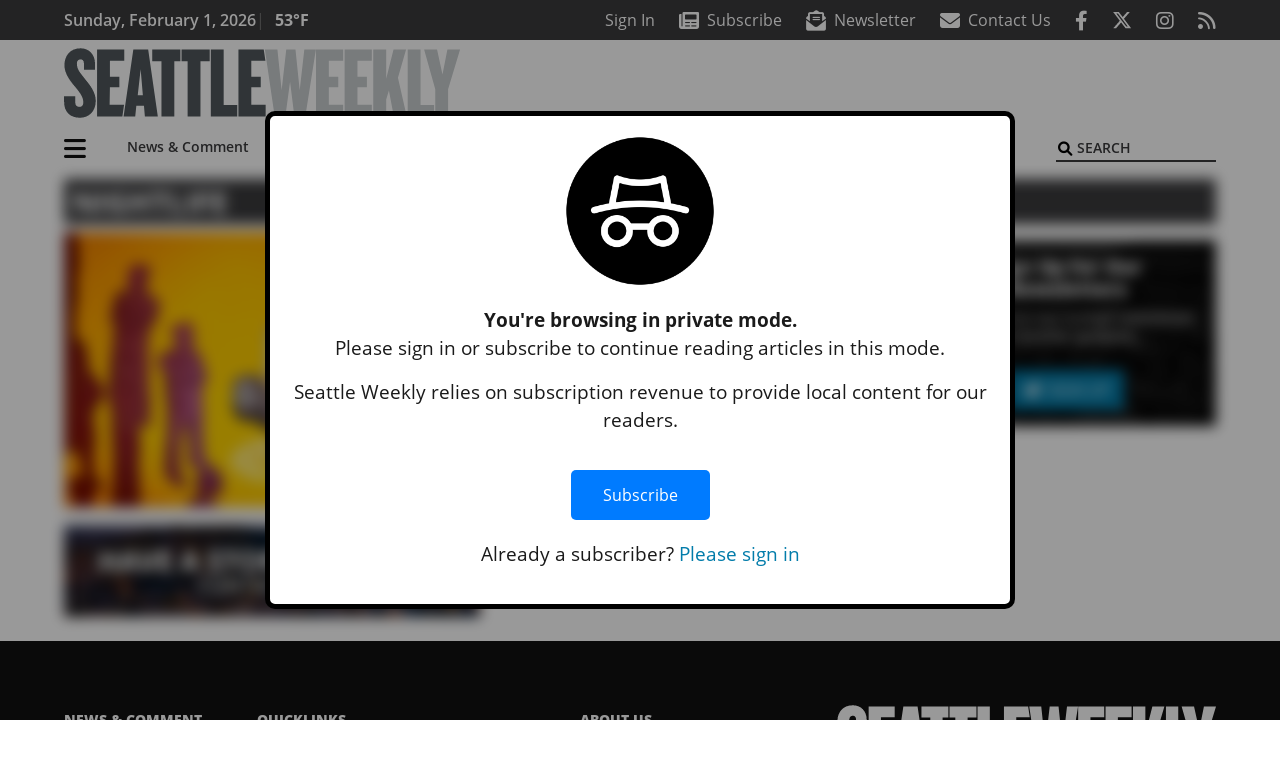

--- FILE ---
content_type: text/html; charset=UTF-8
request_url: https://www.seattleweekly.com/tag/nightlife/
body_size: 24882
content:
<!DOCTYPE html>
<html lang="en-US" prefix="og: http://ogp.me/ns# fb: http://ogp.me/ns/fb#">
<head>
    <meta charset="UTF-8">
    <meta name="viewport" content="width=device-width, initial-scale=1, shrink-to-fit=no">
    <meta name="theme-color" content="#00aeef"> <!--3a3a3c-->
        <link rel="profile" href="http://gmpg.org/xfn/11">
    <style>.btn-primary{color:#fff;background-color:#027caa;border-color:#027caa}.mb-3{margin-bottom:1rem!important}.text-primary{color:#027caa!important}:root{--mm-ocd-width:80%;--mm-ocd-min-width:200px;--mm-ocd-max-width:340px}:root{--mm-spn-item-height:36px;--mm-spn-item-indent:40px;--mm-spn-line-height:24px}:root{--blue:#007bff;--indigo:#6610f2;--purple:#6f42c1;--pink:#e83e8c;--red:#d32f3c;--orange:#fd7e14;--yellow:#ffc107;--green:#28a745;--teal:#20c997;--cyan:#17a2b8;--white:#fff;--gray:#666666;--gray-dark:#333333;--primary:#027caa;--secondary:#3a3a3c;--success:#28a745;--info:#17a2b8;--warning:#efa72e;--danger:#d32f3c;--light:#e5e5e5;--dark:#111111;--white:#fff;--red:#d32f3c;--breakpoint-xs:0;--breakpoint-sm:576px;--breakpoint-md:768px;--breakpoint-lg:992px;--breakpoint-xl:1200px;--font-family-sans-serif:"Open Sans",sans-serif;--font-family-monospace:SFMono-Regular,Menlo,Monaco,Consolas,"Liberation Mono","Courier New",monospace}*,::after,::before{box-sizing:border-box}html{font-family:sans-serif;line-height:1.15;-webkit-text-size-adjust:100%}figure,header,nav,section{display:block}body{margin:0;font-family:"Open Sans",sans-serif;font-size:1rem;font-weight:400;line-height:1.5;color:#1a1a1a;text-align:left;background-color:#fff}h3,h4{margin-top:0;margin-bottom:.5rem}p{margin-top:0;margin-bottom:1rem}ul{margin-top:0;margin-bottom:1rem}ul ul{margin-bottom:0}a{color:#027caa;text-decoration:none;background-color:transparent}figure{margin:0 0 1rem}img{vertical-align:middle;border-style:none}svg{overflow:hidden;vertical-align:middle}button{border-radius:0}button,input{margin:0;font-family:inherit;font-size:inherit;line-height:inherit}button,input{overflow:visible}button{text-transform:none}[type=button],[type=submit],button{-webkit-appearance:button}[type=button]::-moz-focus-inner,[type=submit]::-moz-focus-inner,button::-moz-focus-inner{padding:0;border-style:none}::-webkit-file-upload-button{font:inherit;-webkit-appearance:button}.h6,h3,h4{margin-bottom:.5rem;font-weight:500;line-height:1.2}h3{font-size:1.75rem}h4{font-size:1.5rem}.h6{font-size:1rem}.container{width:100%;padding-right:.25rem;padding-left:.25rem;margin-right:auto;margin-left:auto}@media (min-width:576px){.container{max-width:560px}}@media (min-width:768px){.container{max-width:740px}}@media (min-width:992px){.container{max-width:980px}}@media (min-width:1200px){.container{max-width:1160px}}.row{display:flex;flex-wrap:wrap;margin-right:-.25rem;margin-left:-.25rem}.col,.col-12,.col-lg-4,.col-lg-8,.col-md{position:relative;width:100%;padding-right:.25rem;padding-left:.25rem}.col{flex-basis:0;flex-grow:1;max-width:100%}.col-12{flex:0 0 100%;max-width:100%}.order-first{order:-1}@media (min-width:768px){.col-md{flex-basis:0;flex-grow:1;max-width:100%}}@media (min-width:992px){.col-lg-4{flex:0 0 33.33333333%;max-width:33.33333333%}.col-lg-8{flex:0 0 66.66666667%;max-width:66.66666667%}}.btn{display:inline-block;font-weight:400;color:#1a1a1a;text-align:center;vertical-align:middle;background-color:transparent;border:2px solid transparent;padding:.375rem .8rem;font-size:1rem;line-height:1.5;border-radius:0}.btn-outline-secondary{color:#3a3a3c;border-color:#3a3a3c}.btn-sm{padding:.25rem .5rem;font-size:.875rem;line-height:1.5;border-radius:0}.collapse:not(.show){display:none}.dropdown{position:relative}.dropdown-toggle{white-space:nowrap}.dropdown-toggle::after{display:inline-block;margin-left:.255em;vertical-align:.255em;content:"";border-top:.3em solid;border-right:.3em solid transparent;border-bottom:0;border-left:.3em solid transparent}.dropdown-menu{position:absolute;top:100%;left:0;z-index:1000;display:none;float:left;min-width:10rem;padding:.5rem 0;margin:.125rem 0 0;font-size:1rem;color:#1a1a1a;text-align:left;list-style:none;background-color:#fff;background-clip:padding-box;border:2px solid rgba(0,0,0,.15)}.dropdown-item{display:block;width:100%;padding:.25rem 1.5rem;clear:both;font-weight:400;color:#1a1a1a;text-align:inherit;white-space:nowrap;background-color:transparent;border:0}.nav-link{display:block;padding:.5rem 1rem}.navbar{position:relative;display:flex;flex-wrap:wrap;align-items:center;justify-content:space-between;padding:.5rem 1rem}.navbar .container{display:flex;flex-wrap:wrap;align-items:center;justify-content:space-between}.navbar-brand{display:inline-block;padding-top:.3125rem;padding-bottom:.3125rem;margin-right:1rem;font-size:1.25rem;line-height:inherit;white-space:nowrap}.navbar-nav{display:flex;flex-direction:column;padding-left:0;margin-bottom:0;list-style:none}.navbar-nav .nav-link{padding-right:0;padding-left:0}.navbar-nav .dropdown-menu{position:static;float:none}.navbar-collapse{flex-basis:100%;flex-grow:1;align-items:center}.navbar-toggler{padding:.25rem .75rem;font-size:1.25rem;line-height:1;background-color:transparent;border:2px solid transparent}@media (max-width:1199.98px){.navbar-expand-xl>.container{padding-right:0;padding-left:0}}.navbar-light .navbar-nav .nav-link{color:#3a3a3c}.navbar-light .navbar-nav .active>.nav-link{color:#606063}.navbar-light .navbar-toggler{color:#3a3a3c;border-color:rgba(0,0,0,.1)}.bg-secondary{background-color:#3a3a3c!important}.rounded{border-radius:.25rem!important}.d-none{display:none!important}.d-block{display:block!important}.d-flex{display:flex!important}@media (min-width:768px){.d-md-block{display:block!important}}@media (min-width:992px){.d-lg-block{display:block!important}.d-lg-flex{display:flex!important}}@media (min-width:1200px){.navbar-expand-xl{flex-flow:row nowrap;justify-content:flex-start}.navbar-expand-xl .navbar-nav{flex-direction:row}.navbar-expand-xl .navbar-nav .dropdown-menu{position:absolute}.navbar-expand-xl .navbar-nav .nav-link{padding-right:.5rem;padding-left:.5rem}.navbar-expand-xl>.container{flex-wrap:nowrap}.navbar-expand-xl .navbar-collapse{display:flex!important;flex-basis:auto}.navbar-expand-xl .navbar-toggler{display:none}.d-xl-none{display:none!important}.d-xl-inline-block{display:inline-block!important}.d-xl-block{display:block!important}.d-xl-flex{display:flex!important}}.justify-content-between{justify-content:space-between!important}.align-items-center{align-items:center!important}.sr-only{position:absolute;width:1px;height:1px;padding:0;margin:-1px;overflow:hidden;clip:rect(0,0,0,0);white-space:nowrap;border:0}.w-100{width:100%!important}.mb-0{margin-bottom:0!important}.ml-0{margin-left:0!important}.mt-2{margin-top:.5rem!important}.mr-2{margin-right:.5rem!important}.mb-2{margin-bottom:.5rem!important}.my-3{margin-top:1rem!important}.my-3{margin-bottom:1rem!important}.py-0{padding-top:0!important}.px-0{padding-right:0!important}.py-0{padding-bottom:0!important}.pl-0,.px-0{padding-left:0!important}.pt-2,.py-2{padding-top:.5rem!important}.pr-2{padding-right:.5rem!important}.pb-2,.py-2{padding-bottom:.5rem!important}.py-3{padding-top:1rem!important}.py-3{padding-bottom:1rem!important}.px-gutter{padding-right:.25rem!important}.px-gutter{padding-left:.25rem!important}.ml-auto{margin-left:auto!important}@media (min-width:576px){.pr-sm-4{padding-right:1.5rem!important}}@media (min-width:768px){.mb-md-0{margin-bottom:0!important}}.text-center{text-align:center!important}@media (min-width:992px){.mb-lg-0{margin-bottom:0!important}.text-lg-left{text-align:left!important}.text-lg-right{text-align:right!important}}.font-weight-bold{font-weight:700!important}.text-dark{color:#111!important}.wrapper{padding:.5rem 0}figure,img,img.wp-post-image{max-width:100%;height:auto}a.skip-link{position:fixed;z-index:1000;top:0;right:0}.fab,.fas{-moz-osx-font-smoothing:grayscale;-webkit-font-smoothing:antialiased;display:var(--fa-display,inline-block);font-style:normal;font-variant:normal;line-height:1;text-rendering:auto}.fa-2x{font-size:2em}.fa-lg{font-size:1.25em;line-height:.05em;vertical-align:-.075em}.fa-bars::before{content:"\f0c9"}.fa-envelope::before{content:"\f0e0"}.fa-envelope-open-text::before{content:"\f658"}.fa-search::before{content:"\f002"}.fa-newspaper::before{content:"\f1ea"}.fa-rss::before{content:"\f09e"}.fa-times::before{content:"\f00d"}.sr-only{position:absolute;width:1px;height:1px;padding:0;margin:-1px;overflow:hidden;clip:rect(0,0,0,0);white-space:nowrap;border-width:0}.sr-only-focusable:not(:focus){position:absolute;width:1px;height:1px;padding:0;margin:-1px;overflow:hidden;clip:rect(0,0,0,0);white-space:nowrap;border-width:0}:host,:root{--fa-font-solid:normal 900 1em/1 "Font Awesome 6 Pro"}.fas{font-family:"Font Awesome 6 Pro";font-weight:900}:host,:root{--fa-font-brands:normal 400 1em/1 "Font Awesome 6 Brands"}.fab{font-family:"Font Awesome 6 Brands";font-weight:400}.fa-facebook-f:before{content:"\f39e"}.fa-instagram:before{content:"\f16d"}.fa-twitter:before{content:"\f099"}.category-label{padding:.5rem 1rem;background:#027caa;color:#fff!important;text-transform:uppercase;font-size:16px;text-align:center;z-index:2}.btn{text-transform:uppercase;font-weight:600}.grid-feature .horizontal-thumbnail{width:auto;height:100%}.socials{display:inline}.socials a{margin-left:1.25rem}.socials.socials__header{display:none}.socials.socials__header a{color:#fff}.pub-logo{max-width:65%}.pub-logo svg .logo-path-a{fill:#4f575b}.pub-logo svg .logo-path-b{fill:#c7ccce}.page-header{display:flex;width:100%;justify-content:flex-start;align-items:center;margin-bottom:.5rem;background:#3a3a3c}.page-header .page-title{font-size:30px;font-weight:700;color:#fff;padding:.5rem;text-transform:uppercase;line-height:29px}.read-more{display:block;text-align:right;margin:0;font-family:"Open Sans",sans-serif}.read-more a{margin:0 .5rem .5rem 0}.responsive-unit{display:flex;justify-content:space-evenly;align-items:center;flex-direction:column;background:#000;color:#fff;text-transform:uppercase;font-weight:700;width:100%}.responsive-unit.responsive-unit__row{height:250px;font-size:24px;line-height:1.9rem}.site-search{position:relative;padding:.5rem 0}.site-search .search__icon{position:absolute;left:0;padding:0 2px}.site-search .search__icon i:before{font-size:.9rem;color:#000}.site-search .search__input{border-top:0;border-right:0;border-bottom:2px solid #3a3a3c;border-left:0;padding-left:1.3rem;width:10rem}.site-search .search__input::-moz-placeholder{font-weight:600;color:#3a3a3c;text-transform:uppercase;opacity:1}.site-search .search__input:-ms-input-placeholder{font-weight:600;color:#3a3a3c;text-transform:uppercase;opacity:1}.site-search.mobile-search .search__icon i:before{font-size:1.33rem}.site-search.mobile-search .search__input{padding-left:2rem;width:100%}.homepage-latest{position:relative;margin-bottom:.5rem;color:#000}.homepage-latest a{color:#000}@media (min-width:768px){.category-label{padding:.25rem .75rem;font-size:14px}.grid-feature.grid-feature__big{aspect-ratio:844/567}.grid-feature__big img{position:absolute;height:100%;width:auto;max-width:initial}}@media (min-width:992px) and (max-width:1199px){.responsive-unit{font-size:1.35rem}}@media (min-width:1200px){.grid-feature__big{height:567px}@supports (aspect-ratio:auto){.grid-feature__big{height:initial}}.pub-logo{max-width:100%}.grid-ad-col__big{flex:0 0 calc(970px + .5rem);max-width:calc(970px + .5rem)}.latest-ad-col__big{flex:0 0 calc(728px + .5rem);max-width:calc(728px + .5rem)}}#main-menu{min-width:400px}#main-menu .menu-item{font-size:16px}.navbar-brand{margin-right:0}.navbar-toggler{padding:.75rem 1rem;font-size:1.25rem;line-height:1;border:none;border-radius:0;margin-left:auto;display:inline-block}.navbar-nav .menu-item:first-of-type>.nav-link{padding-left:0}.navbar-nav .nav-link{font-weight:600}#topNav{z-index:10;position:relative}#topNav .header-date{color:#fff;font-weight:600}@media (min-width:576px){.navbar-toggler{margin-right:15px}}@media (min-width:992px){.socials.socials__header{display:inline}.navbar-toggler{display:none}}#mmenuContainer{display:none}.mmenu-toggler{padding:.25rem .75rem;font-size:1.25rem;line-height:1;background-color:transparent;border:1px solid transparent;position:relative}#mmenuContainer .mmenu-toggler{display:block;padding:.25rem .75rem;margin-right:1.25rem;margin-left:auto;z-index:1;color:#027caa}#mmenuContainer a{border:1px solid transparent}.grid-feature{position:relative;display:flex;justify-content:center;align-items:start;margin-bottom:.5rem;aspect-ratio:6/5;overflow:hidden}.grid-feature:before{content:"";position:absolute;top:0;left:0;opacity:.05;width:100%;height:100%;background:#000;z-index:2}.grid-feature img{width:100%;height:auto;max-width:unset}.grid-feature .category-label{position:absolute;top:0;left:0;margin:.5rem}.grid-feature .grid-feature__link{position:absolute;top:0;left:0;width:100%;height:100%;z-index:3}.grid-feature__caption .read-more,.grid-feature__caption .understrap-read-more-link{display:none;visibility:hidden}@media (min-width:768px) and (max-width:991px){.grid-feature-col{flex:0 0 calc(187px + .5rem);max-width:calc(187px + .5rem)}.grid-style__layout_a .grid-feature__big{width:100%;height:358px}}@media (min-width:992px) and (max-width:1199px){.grid-feature-col{flex:0 0 calc(252px + .5rem);max-width:calc(252px + .5rem)}.grid-style__layout_a .grid-feature__big{width:100%;height:473px}}@media (min-width:1200px){.grid-feature-col{flex:0 0 calc(300px + .5rem);max-width:calc(300px + .5rem)}.grid-style__layout_a .grid-feature{width:300px;height:250px}.grid-style__layout_a .grid-feature__big{width:100%;height:567px}}.ai-container{width:100%;height:auto;background:#fff;display:flex;justify-content:center;align-items:center}</style>
    <link rel="stylesheet" href="https://www.seattleweekly.com/wp-content/themes/momentous-spisea/css/child-theme.min.css?v=2.0.0" media="print" onload="this.media='all'" />
    <link rel="preload" href="https://www.seattleweekly.com/wp-content/themes/momentous-spisea/fonts/fa-regular-400.woff2" as="font" type="font/woff2" crossorigin>
    <link rel="preload" href="https://www.seattleweekly.com/wp-content/themes/momentous-spisea/fonts/fa-brands-400.woff2" as="font" type="font/woff2" crossorigin>
    <link rel="preload" href="https://www.seattleweekly.com/wp-content/themes/momentous-spisea/fonts/fa-solid-900.woff2" as="font" type="font/woff2" crossorigin>
    <title>Nightlife | Seattle Weekly</title>
<meta name='robots' content='max-image-preview:large' />
	<style>img:is([sizes="auto" i], [sizes^="auto," i]) { contain-intrinsic-size: 3000px 1500px }</style>
	
<!-- This site is optimized with the Yoast SEO Premium plugin v6.2 - https://yoa.st/1yg?utm_content=6.2 -->
<link rel="canonical" href="https://www.seattleweekly.com/tag/nightlife/" />
<meta property="og:locale" content="en_US" />
<meta property="og:type" content="object" />
<meta property="og:title" content="Nightlife | Seattle Weekly" />
<meta property="og:url" content="https://www.seattleweekly.com/tag/nightlife/" />
<meta property="og:site_name" content="Seattle Weekly" />
<meta property="fb:app_id" content="500578586675733" />
<meta property="og:image" content="http://www.seattleweekly.com/wp-content/uploads/2016/05/sw_logo_fb_default.png" />
<meta name="twitter:card" content="summary_large_image" />
<meta name="twitter:title" content="Nightlife | Seattle Weekly" />
<meta name="twitter:site" content="@seattleweekly" />
<meta name="twitter:image" content="http://www.seattleweekly.com/wp-content/uploads/2016/05/sw_logo_fb_default.png" />
<script type='application/ld+json'>{"@context":"http:\/\/schema.org","@type":"WebSite","@id":"#website","url":"https:\/\/www.seattleweekly.com\/","name":"Seattle Weekly","potentialAction":{"@type":"SearchAction","target":"https:\/\/www.seattleweekly.com\/?s={search_term_string}","query-input":"required name=search_term_string"}}</script>
<script type='application/ld+json'>{"@context":"http:\/\/schema.org","@type":"Organization","url":"https:\/\/www.seattleweekly.com\/tag\/nightlife\/","sameAs":["https:\/\/www.facebook.com\/SeattleWeekly\/","https:\/\/www.instagram.com\/seattleweekly\/","https:\/\/twitter.com\/seattleweekly"],"@id":"#organization","name":"Seattle Weekly","logo":"http:\/\/www.seattleweekly.com\/wp-content\/uploads\/2016\/06\/SWLOGOgrey_black.png"}</script>
<!-- / Yoast SEO Premium plugin. -->

<link rel='dns-prefetch' href='//apis.google.com' />
<link rel='dns-prefetch' href='//everettweb.newzware.com' />
<link rel="alternate" type="application/rss+xml" title="Seattle Weekly &raquo; Feed" href="https://www.seattleweekly.com/feed/" />
<link rel="alternate" type="application/rss+xml" title="Seattle Weekly &raquo; Comments Feed" href="https://www.seattleweekly.com/comments/feed/" />
<link rel="alternate" type="application/rss+xml" title="Seattle Weekly &raquo; Nightlife Tag Feed" href="https://www.seattleweekly.com/tag/nightlife/feed/" />
<link rel='stylesheet' id='marketplace_section_styles-css' href='https://www.seattleweekly.com/wp-content/plugins/marketplace-shortcode-block-momentous/css/marketplace.css?ver=6.8.3' type='text/css' media='all' />
<link rel='stylesheet' id='weather_bug_styles-css' href='https://www.seattleweekly.com/wp-content/plugins/weather-bug-momentous/css/weather-bug.css?ver=6.8.3' type='text/css' media='all' />
<link rel='stylesheet' id='newzware-paywall-jquery-css' href='https://www.seattleweekly.com/wp-content/plugins/soundpress-paywall-newzware/css/jquery.ui.all.css?ver=1.0' type='text/css' media='' />
<link rel='stylesheet' id='newzware-paywall-epass-css' href='https://www.seattleweekly.com/wp-content/plugins/soundpress-paywall-newzware/css/epass-css.css?ver=1.1' type='text/css' media='' />
<link rel='stylesheet' id='wp-block-library-css' href='https://www.seattleweekly.com/wp-includes/css/dist/block-library/style.min.css?ver=6.8.3' type='text/css' media='all' />
<style id='classic-theme-styles-inline-css' type='text/css'>
/*! This file is auto-generated */
.wp-block-button__link{color:#fff;background-color:#32373c;border-radius:9999px;box-shadow:none;text-decoration:none;padding:calc(.667em + 2px) calc(1.333em + 2px);font-size:1.125em}.wp-block-file__button{background:#32373c;color:#fff;text-decoration:none}
</style>
<style id='global-styles-inline-css' type='text/css'>
:root{--wp--preset--aspect-ratio--square: 1;--wp--preset--aspect-ratio--4-3: 4/3;--wp--preset--aspect-ratio--3-4: 3/4;--wp--preset--aspect-ratio--3-2: 3/2;--wp--preset--aspect-ratio--2-3: 2/3;--wp--preset--aspect-ratio--16-9: 16/9;--wp--preset--aspect-ratio--9-16: 9/16;--wp--preset--color--black: #000000;--wp--preset--color--cyan-bluish-gray: #abb8c3;--wp--preset--color--white: #ffffff;--wp--preset--color--pale-pink: #f78da7;--wp--preset--color--vivid-red: #cf2e2e;--wp--preset--color--luminous-vivid-orange: #ff6900;--wp--preset--color--luminous-vivid-amber: #fcb900;--wp--preset--color--light-green-cyan: #7bdcb5;--wp--preset--color--vivid-green-cyan: #00d084;--wp--preset--color--pale-cyan-blue: #8ed1fc;--wp--preset--color--vivid-cyan-blue: #0693e3;--wp--preset--color--vivid-purple: #9b51e0;--wp--preset--gradient--vivid-cyan-blue-to-vivid-purple: linear-gradient(135deg,rgba(6,147,227,1) 0%,rgb(155,81,224) 100%);--wp--preset--gradient--light-green-cyan-to-vivid-green-cyan: linear-gradient(135deg,rgb(122,220,180) 0%,rgb(0,208,130) 100%);--wp--preset--gradient--luminous-vivid-amber-to-luminous-vivid-orange: linear-gradient(135deg,rgba(252,185,0,1) 0%,rgba(255,105,0,1) 100%);--wp--preset--gradient--luminous-vivid-orange-to-vivid-red: linear-gradient(135deg,rgba(255,105,0,1) 0%,rgb(207,46,46) 100%);--wp--preset--gradient--very-light-gray-to-cyan-bluish-gray: linear-gradient(135deg,rgb(238,238,238) 0%,rgb(169,184,195) 100%);--wp--preset--gradient--cool-to-warm-spectrum: linear-gradient(135deg,rgb(74,234,220) 0%,rgb(151,120,209) 20%,rgb(207,42,186) 40%,rgb(238,44,130) 60%,rgb(251,105,98) 80%,rgb(254,248,76) 100%);--wp--preset--gradient--blush-light-purple: linear-gradient(135deg,rgb(255,206,236) 0%,rgb(152,150,240) 100%);--wp--preset--gradient--blush-bordeaux: linear-gradient(135deg,rgb(254,205,165) 0%,rgb(254,45,45) 50%,rgb(107,0,62) 100%);--wp--preset--gradient--luminous-dusk: linear-gradient(135deg,rgb(255,203,112) 0%,rgb(199,81,192) 50%,rgb(65,88,208) 100%);--wp--preset--gradient--pale-ocean: linear-gradient(135deg,rgb(255,245,203) 0%,rgb(182,227,212) 50%,rgb(51,167,181) 100%);--wp--preset--gradient--electric-grass: linear-gradient(135deg,rgb(202,248,128) 0%,rgb(113,206,126) 100%);--wp--preset--gradient--midnight: linear-gradient(135deg,rgb(2,3,129) 0%,rgb(40,116,252) 100%);--wp--preset--font-size--small: 13px;--wp--preset--font-size--medium: 20px;--wp--preset--font-size--large: 36px;--wp--preset--font-size--x-large: 42px;--wp--preset--spacing--20: 0.44rem;--wp--preset--spacing--30: 0.67rem;--wp--preset--spacing--40: 1rem;--wp--preset--spacing--50: 1.5rem;--wp--preset--spacing--60: 2.25rem;--wp--preset--spacing--70: 3.38rem;--wp--preset--spacing--80: 5.06rem;--wp--preset--shadow--natural: 6px 6px 9px rgba(0, 0, 0, 0.2);--wp--preset--shadow--deep: 12px 12px 50px rgba(0, 0, 0, 0.4);--wp--preset--shadow--sharp: 6px 6px 0px rgba(0, 0, 0, 0.2);--wp--preset--shadow--outlined: 6px 6px 0px -3px rgba(255, 255, 255, 1), 6px 6px rgba(0, 0, 0, 1);--wp--preset--shadow--crisp: 6px 6px 0px rgba(0, 0, 0, 1);}:where(.is-layout-flex){gap: 0.5em;}:where(.is-layout-grid){gap: 0.5em;}body .is-layout-flex{display: flex;}.is-layout-flex{flex-wrap: wrap;align-items: center;}.is-layout-flex > :is(*, div){margin: 0;}body .is-layout-grid{display: grid;}.is-layout-grid > :is(*, div){margin: 0;}:where(.wp-block-columns.is-layout-flex){gap: 2em;}:where(.wp-block-columns.is-layout-grid){gap: 2em;}:where(.wp-block-post-template.is-layout-flex){gap: 1.25em;}:where(.wp-block-post-template.is-layout-grid){gap: 1.25em;}.has-black-color{color: var(--wp--preset--color--black) !important;}.has-cyan-bluish-gray-color{color: var(--wp--preset--color--cyan-bluish-gray) !important;}.has-white-color{color: var(--wp--preset--color--white) !important;}.has-pale-pink-color{color: var(--wp--preset--color--pale-pink) !important;}.has-vivid-red-color{color: var(--wp--preset--color--vivid-red) !important;}.has-luminous-vivid-orange-color{color: var(--wp--preset--color--luminous-vivid-orange) !important;}.has-luminous-vivid-amber-color{color: var(--wp--preset--color--luminous-vivid-amber) !important;}.has-light-green-cyan-color{color: var(--wp--preset--color--light-green-cyan) !important;}.has-vivid-green-cyan-color{color: var(--wp--preset--color--vivid-green-cyan) !important;}.has-pale-cyan-blue-color{color: var(--wp--preset--color--pale-cyan-blue) !important;}.has-vivid-cyan-blue-color{color: var(--wp--preset--color--vivid-cyan-blue) !important;}.has-vivid-purple-color{color: var(--wp--preset--color--vivid-purple) !important;}.has-black-background-color{background-color: var(--wp--preset--color--black) !important;}.has-cyan-bluish-gray-background-color{background-color: var(--wp--preset--color--cyan-bluish-gray) !important;}.has-white-background-color{background-color: var(--wp--preset--color--white) !important;}.has-pale-pink-background-color{background-color: var(--wp--preset--color--pale-pink) !important;}.has-vivid-red-background-color{background-color: var(--wp--preset--color--vivid-red) !important;}.has-luminous-vivid-orange-background-color{background-color: var(--wp--preset--color--luminous-vivid-orange) !important;}.has-luminous-vivid-amber-background-color{background-color: var(--wp--preset--color--luminous-vivid-amber) !important;}.has-light-green-cyan-background-color{background-color: var(--wp--preset--color--light-green-cyan) !important;}.has-vivid-green-cyan-background-color{background-color: var(--wp--preset--color--vivid-green-cyan) !important;}.has-pale-cyan-blue-background-color{background-color: var(--wp--preset--color--pale-cyan-blue) !important;}.has-vivid-cyan-blue-background-color{background-color: var(--wp--preset--color--vivid-cyan-blue) !important;}.has-vivid-purple-background-color{background-color: var(--wp--preset--color--vivid-purple) !important;}.has-black-border-color{border-color: var(--wp--preset--color--black) !important;}.has-cyan-bluish-gray-border-color{border-color: var(--wp--preset--color--cyan-bluish-gray) !important;}.has-white-border-color{border-color: var(--wp--preset--color--white) !important;}.has-pale-pink-border-color{border-color: var(--wp--preset--color--pale-pink) !important;}.has-vivid-red-border-color{border-color: var(--wp--preset--color--vivid-red) !important;}.has-luminous-vivid-orange-border-color{border-color: var(--wp--preset--color--luminous-vivid-orange) !important;}.has-luminous-vivid-amber-border-color{border-color: var(--wp--preset--color--luminous-vivid-amber) !important;}.has-light-green-cyan-border-color{border-color: var(--wp--preset--color--light-green-cyan) !important;}.has-vivid-green-cyan-border-color{border-color: var(--wp--preset--color--vivid-green-cyan) !important;}.has-pale-cyan-blue-border-color{border-color: var(--wp--preset--color--pale-cyan-blue) !important;}.has-vivid-cyan-blue-border-color{border-color: var(--wp--preset--color--vivid-cyan-blue) !important;}.has-vivid-purple-border-color{border-color: var(--wp--preset--color--vivid-purple) !important;}.has-vivid-cyan-blue-to-vivid-purple-gradient-background{background: var(--wp--preset--gradient--vivid-cyan-blue-to-vivid-purple) !important;}.has-light-green-cyan-to-vivid-green-cyan-gradient-background{background: var(--wp--preset--gradient--light-green-cyan-to-vivid-green-cyan) !important;}.has-luminous-vivid-amber-to-luminous-vivid-orange-gradient-background{background: var(--wp--preset--gradient--luminous-vivid-amber-to-luminous-vivid-orange) !important;}.has-luminous-vivid-orange-to-vivid-red-gradient-background{background: var(--wp--preset--gradient--luminous-vivid-orange-to-vivid-red) !important;}.has-very-light-gray-to-cyan-bluish-gray-gradient-background{background: var(--wp--preset--gradient--very-light-gray-to-cyan-bluish-gray) !important;}.has-cool-to-warm-spectrum-gradient-background{background: var(--wp--preset--gradient--cool-to-warm-spectrum) !important;}.has-blush-light-purple-gradient-background{background: var(--wp--preset--gradient--blush-light-purple) !important;}.has-blush-bordeaux-gradient-background{background: var(--wp--preset--gradient--blush-bordeaux) !important;}.has-luminous-dusk-gradient-background{background: var(--wp--preset--gradient--luminous-dusk) !important;}.has-pale-ocean-gradient-background{background: var(--wp--preset--gradient--pale-ocean) !important;}.has-electric-grass-gradient-background{background: var(--wp--preset--gradient--electric-grass) !important;}.has-midnight-gradient-background{background: var(--wp--preset--gradient--midnight) !important;}.has-small-font-size{font-size: var(--wp--preset--font-size--small) !important;}.has-medium-font-size{font-size: var(--wp--preset--font-size--medium) !important;}.has-large-font-size{font-size: var(--wp--preset--font-size--large) !important;}.has-x-large-font-size{font-size: var(--wp--preset--font-size--x-large) !important;}
:where(.wp-block-post-template.is-layout-flex){gap: 1.25em;}:where(.wp-block-post-template.is-layout-grid){gap: 1.25em;}
:where(.wp-block-columns.is-layout-flex){gap: 2em;}:where(.wp-block-columns.is-layout-grid){gap: 2em;}
:root :where(.wp-block-pullquote){font-size: 1.5em;line-height: 1.6;}
</style>
<link rel='stylesheet' id='incognito-detector-style-css' href='https://www.seattleweekly.com/wp-content/plugins/incognito_dectector/css/incognito-detector.css?ver=1.00' type='text/css' media='all' />
<link rel='stylesheet' id='wpba_front_end_styles-css' href='https://www.seattleweekly.com/wp-content/plugins/wp-better-attachments/assets/css/wpba-frontend.css?ver=1.3.11' type='text/css' media='all' />
<link rel='stylesheet' id='megamenu-css' href='https://www.seattleweekly.com/wp-content/uploads/maxmegamenu/style.css?ver=264cda' type='text/css' media='all' />
<script type="text/javascript" id="newzware-paywall-config-js-extra">
/* <![CDATA[ */
var php_vars = {"publication":"Seattle Weekly","website":"http:\/\/www.seattleweekly.com\/","site":"sound","edition":"SEA","meter":"","imgBestValue":"","imgBestCollage":"","imgBestRegister":""};
/* ]]> */
</script>
<script type="text/javascript" src="https://www.seattleweekly.com/wp-content/plugins/soundpress-paywall-newzware/javascript/config.js?ver=3.0" id="newzware-paywall-config-js"></script>
<script type="text/javascript" src="https://www.seattleweekly.com/wp-content/plugins/soundpress-paywall-newzware/javascript/site-min.js?ver=1.0" id="newzware-paywall-site-js"></script>
<script type="text/javascript" src="https://www.seattleweekly.com/wp-content/plugins/soundpress-paywall-newzware/javascript/jquery-1.7.2.js?ver=1.0" id="newzware-paywall-jquery-js"></script>
<script type="text/javascript" src="https://www.seattleweekly.com/wp-content/plugins/soundpress-paywall-newzware/javascript/jquery.ui.core.min.js?ver=1.0" id="newzware-paywall-jquery-core-js"></script>
<script type="text/javascript" src="https://www.seattleweekly.com/wp-content/plugins/soundpress-paywall-newzware/javascript/jquery-ui.min.js?ver=1.0" id="newzware-paywall-jquery-min-js"></script>
<script type="text/javascript" src="https://www.seattleweekly.com/wp-content/plugins/soundpress-paywall-newzware/javascript/nwJQuery.js?ver=1.0" id="newzware-paywall-noConflict-js"></script>
<script type="text/javascript" src="https://www.seattleweekly.com/wp-content/plugins/soundpress-paywall-newzware/javascript/e-pass-min.js?ver=1.0" id="newzware-paywall-epass-min-js"></script>
<script type="text/javascript" src="https://apis.google.com/js/platform.js?ver=6.8.3" id="google-sign-in-js"></script>
<script type="text/javascript" src="https://everettweb.newzware.com/e-pass/common/js/google-sign-in.js?ver=6.8.3" id="newzware-google-signin-js"></script>
<script type="text/javascript" src="https://www.seattleweekly.com/wp-includes/js/jquery/jquery.min.js?ver=3.7.1" id="jquery-core-js"></script>
<script type="text/javascript" src="https://www.seattleweekly.com/wp-includes/js/jquery/jquery-migrate.min.js?ver=3.4.1" id="jquery-migrate-js"></script>
<script type="text/javascript" id="ai-jquery-js-js-extra">
/* <![CDATA[ */
var ai_front = {"wp_ai":"6.8.3+2.6.2","insertion_before":"BEFORE","insertion_after":"AFTER","insertion_prepend":"PREPEND CONTENT","insertion_append":"APPEND CONTENT","insertion_replace_content":"REPLACE CONTENT","insertion_replace_element":"REPLACE ELEMENT","cancel":"Cancel","use":"Use","add":"Add","parent":"Parent","cancel_element_selection":"Cancel element selection","select_parent_element":"Select parent element","css_selector":"CSS selector","use_current_selector":"Use current selector","element":"ELEMENT","path":"PATH","selector":"SELECTOR","visible":"VISIBLE","hidden":"HIDDEN","fallback":"FALLBACK","automatically_placed":"Automatically placed by AdSense Auto ads code"};
/* ]]> */
</script>
<script type="text/javascript" src="https://www.seattleweekly.com/wp-content/plugins/ad-inserter-pro/includes/js/ai-jquery.js?ver=6.8.3+2.6.2" id="ai-jquery-js-js"></script>
<script type="text/javascript" src="https://www.seattleweekly.com/wp-content/plugins/soundpress-comscore/js/comscore.js?ver=1.0" id="comscore-js-js"></script>
<noscript><img src="https://sb.scorecardresearch.com/p?c1=2&c2=6035032&cv=2.0&cj=1" /></noscript>
<script type="text/javascript" src="https://www.seattleweekly.com/wp-content/plugins/wp-retina-2x/app/picturefill.min.js?ver=1734970534" id="wr2x-picturefill-js-js"></script>
<script defer type="text/javascript" src="https://www.seattleweekly.com/wp-content/plugins/marketplace-shortcode-block-momentous/js/marketplace.js?ver=6.8.3" id="marketplace_section_script-defer-js"></script>
<link rel="https://api.w.org/" href="https://www.seattleweekly.com/wp-json/" /><link rel="alternate" title="JSON" type="application/json" href="https://www.seattleweekly.com/wp-json/wp/v2/tags/126" /><link rel="EditURI" type="application/rsd+xml" title="RSD" href="https://www.seattleweekly.com/xmlrpc.php?rsd" />
		<meta property="fb:pages" content="6192284865" />
					<meta property="ia:markup_url_dev" content="https://www.seattleweekly.com/music/seattles-music-scene-is-coming-together-to-block-white-nationalist-bands/?ia_markup=1" />
			<!--Newzware embed-->
<style>
.nwstartoverlay { position: absolute; width: 100%; height: 50%; top: 10%; text-align: center; z-index: 2147483646}
</style>
<script id='newzwareNSconfig' src='https://everettweb.newzware.com/ss70v2/sound/custom/nwstartconfig_SEA.js'></script>

<!-- Google Tag Manager -->
<script>(function(w,d,s,l,i){w[l]=w[l]||[];w[l].push({'gtm.start':
new Date().getTime(),event:'gtm.js'});var f=d.getElementsByTagName(s)[0],
j=d.createElement(s),dl=l!='dataLayer'?'&l='+l:'';j.async=true;j.src=
'https://www.googletagmanager.com/gtm.js?id='+i+dl;f.parentNode.insertBefore(j,f);
})(window,document,'script','dataLayer','GTM-NDKHNZ4');</script>
<!-- End Google Tag Manager -->



<!-- Google Tag Manager -->
<script>(function(w,d,s,l,i){w[l]=w[l]||[];w[l].push({'gtm.start':
new Date().getTime(),event:'gtm.js'});var f=d.getElementsByTagName(s)[0],
j=d.createElement(s),dl=l!='dataLayer'?'&l='+l:'';j.async=true;j.src=
'https://www.googletagmanager.com/gtm.js?id='+i+dl;f.parentNode.insertBefore(j,f);
})(window,document,'script','dataLayer','GTM-54S47FP');</script>
<!-- End Google Tag Manager -->

<!-- Newzware Google Signin -->
<meta name='google-signin-client_id' content='691103424215-h4tcr8683vq6qoee8ekignrn2atrs1mm.apps.googleusercontent.com'>


<script type='text/javascript'>
$(window).on("resize orientationchange", function() {
	Foundation.reInit($('[data-equalizer]'));
});
</script>

<!-- OutBrain Script -->
<!--<script type="text/javascript" async="async" src="//widgets.outbrain.com/outbrain.js"></script>-->

<!-- JW Player -->
<script src="https://cdn.jwplayer.com/libraries/NOZVn4NA.js"></script>

<!-- Automatad -->
<!--<script type="text/javascript" src="https://go.automatad.com/geo/UZa9ju/afihbs.js" async></script>-->

<!-- Begin Next Millennium -->

<!-- Next Millenium -->
<!-- AC load NM only if not logged in -->
<!-- <script>
window.onload = function () { 
var profile=blueConicClient.profile.getProfile();
var profile=blueConicClient.profile.getProfile();
profile.loadValues();
var status=profile.getValues("_bc_dev_logged_in_test");
if (!status.includes("true")){
   var d = document;
            h = d.getElementsByTagName('head')[0];
            s = d.createElement('script');
    s.type = 'text/javascript';
    s.async = true;
    s.src = 'https://powerad.ai/script.js';
    h.appendChild(s);
}
};
</script> -->

<!-- End Next Millennium -->

<!-- blue conic -->
<!-- <script src="//cdn.blueconic.net/soundpublishing.js"></script> -->
<script src="https://w883.seattleweekly.com/script.js"></script>

<script type='text/javascript'>
//If an ad iframe does not load, hide div. Horizontal divs have extra markup that DFP collapse divs doesn't hide
jQuery( document ).ready(function() {
   if ( jQuery( ".horizontal iframe" ).length ==0 ) {
     jQuery('.gpt-ad').hide();
} 
});
</script>

<script type='text/javascript'>
$(document).ready(function(){
	if ( $( ".home" ).length ) {
		$(".affinity-menu ul li").delay(1000).animate({"opacity": "1"}, 200);
	} else {
		$( ".affinity-menu ul li" ).addClass( "enabled" );
	}
});
</script>
<!-- Start Marfeel Code -->
<script type="text/javascript">
!function(){"use strict";function e(e){var t=!(arguments.length>1&&void 0!==arguments[1])||arguments[1],c=document.createElement("script");c.src=e,t?c.type="module":(c.async=!0,c.type="text/javascript",c.setAttribute("nomodule",""));var n=document.getElementsByTagName("script")[0];n.parentNode.insertBefore(c,n)}!function(t,c){!function(t,c,n){var a,o,r;n.accountId=c,null!==(a=t.marfeel)&&void 0!==a||(t.marfeel={}),null!==(o=(r=t.marfeel).cmd)&&void 0!==o||(r.cmd=[]),t.marfeel.config=n;var i="https://sdk.mrf.io/statics";e("".concat(i,"/marfeel-sdk.js?id=").concat(c),!0),e("".concat(i,"/marfeel-sdk.es5.js?id=").concat(c),!1)}(t,c,arguments.length>2&&void 0!==arguments[2]?arguments[2]:{})}(window,7739,{} /* Config */)}();
</script>
<!-- End Marfeel Code -->

<!-- Start Marfeel Code -->
<script type="text/javascript">
!function(){"use strict";function e(e){var t=!(arguments.length>1&&void 0!==arguments[1])||arguments[1],c=document.createElement("script");c.src=e,t?c.type="module":(c.async=!0,c.type="text/javascript",c.setAttribute("nomodule",""));var n=document.getElementsByTagName("script")[0];n.parentNode.insertBefore(c,n)}!function(t,c){!function(t,c,n){var a,o,r;n.accountId=c,null!==(a=t.marfeel)&&void 0!==a||(t.marfeel={}),null!==(o=(r=t.marfeel).cmd)&&void 0!==o||(r.cmd=[]),t.marfeel.config=n;var i="https://sdk.mrf.io/statics";e("".concat(i,"/marfeel-sdk.js?id=").concat(c),!0),e("".concat(i,"/marfeel-sdk.es5.js?id=").concat(c),!1)}(t,c,arguments.length>2&&void 0!==arguments[2]?arguments[2]:{})}(window,7739,{} /* Config */)}();
</script>
<!-- End Marfeel Code -->

<style>

/* IE 10+ fix for responsive images*/
//.post-attachment img.size-full {
//width: 100% !important;
//}

/*Promotional Page Template Styles */
.page-template-promotional .entry-content p {
max-width: none;
}

.page-template-promotional figure {
    margin: 1em 0px;
}

/* Double Click Ads */

//.code-block-2 {
//float: right;
//}
//.sidebar .code-block-2 {
//float: none;
//}

// #div-gpt-16  {
// float: none;
// text-align: center;
// margin-left: auto;
// margin-right: auto;
// margin-top: 0;
// margin-bottom: 16px;
// }

// }
// @media screen and (max-width: 39.9375em) {
// .code-block-2 {
// float: none;
// }
// header #div-gpt-16 {
// float: none;
// text-align: center;
// margin-left: -0.625rem;
// margin-right: -0.625rem;
// margin-top: 0;
// margin-bottom: 16px;
// }

// .code-block-4, .code-block-6, .code-block-8, .code-block-10 {
// float: none !important;
// text-align: center !important;
// margin-left: 0 !important;
// margin-bottom: 16px !important;
// }

// }


/* Bottom Padding for Sidebar Ads */
// .ai_widget {
// padding-bottom: 1rem;
// }


/* Single Page */

.postid-612 .entry-content p {
max-width: none;
}

</style>

<!-- This site is optimized with the Schema plugin v1.7.9.6 - https://schema.press -->
<script type="application/ld+json">{"@context":"https:\/\/schema.org\/","@type":"CollectionPage","headline":"Nightlife Tag","description":"","url":"https:\/\/www.seattleweekly.com\/tag\/nightlife\/","sameAs":[],"hasPart":[{"@context":"https:\/\/schema.org\/","@type":"NewsArticle","mainEntityOfPage":{"@type":"WebPage","@id":"https:\/\/www.seattleweekly.com\/music\/seattles-music-scene-is-coming-together-to-block-white-nationalist-bands\/"},"url":"https:\/\/www.seattleweekly.com\/music\/seattles-music-scene-is-coming-together-to-block-white-nationalist-bands\/","headline":"Seattle&#8217;s Music Scene Comes Together to Block White Nationalist Bands","datePublished":"2017-07-19T01:30:00-07:00","dateModified":"2017-07-22T23:15:53-07:00","publisher":{"@type":"Organization","@id":"https:\/\/www.seattleweekly.com\/#organization","name":"Seattle Weekly","logo":{"@type":"ImageObject","url":"http:\/\/www.seattleweekly.com\/wp-content\/uploads\/2017\/06\/logo-seattle-weekly.jpg","width":600,"height":60}},"image":{"@type":"ImageObject","url":"https:\/\/www.seattleweekly.com\/wp-content\/uploads\/2017\/07\/7755303_web1_170719-sea-Coverweb.jpg","width":1280,"height":854},"articleSection":"Home","description":"\n\t\t\t\t<p>Amid concerns of a growing fascist presence in local clubs, bookers, bartenders, and musicians are swapping strategies to stop hate. <\/p>\n\t\t\t","author":{"@type":"Person","name":"Julianne Bell","url":"https:\/\/www.seattleweekly.com\/author\/julianne-bell\/","image":{"@type":"ImageObject","url":"https:\/\/secure.gravatar.com\/avatar\/6ec5607ccb66ad2415b818b3158a8c13e19c9e3890e5faf1732768cfbe36fd8c?s=96&d=mm&r=g","height":96,"width":96}},"commentCount":"0"}]}</script>


<!-- Google Analytics -->
<script async src="https://www.googletagmanager.com/gtag/js?id=UA-52608-66"></script>
<script>
  window.dataLayer = window.dataLayer || [];
  function gtag(){dataLayer.push(arguments);}
  gtag('js', new Date());

  gtag('config','UA-52608-66');
  gtag('config','UA-109002081-1');
  gtag('config','UA-109002081-2');
</script>
<!-- End Google Analytics -->
<!-- Google Analytics Event elements -->
<script type='text/javascript'>
  $(document).ready(function(){
    $("ul.dropdown.menu:first-child > li > a.search").click(function(){
      gtag('event', 'Click', {'event_category': 'Main Navigation', 'event_label': 'Search Button'});
    });
    $("a.pub-logo-large").click(function(){
      gtag('event', 'Click', {'event_category': 'Main Navigation', 'event_label': 'Header Logo'});
    });
    $("ul.subscriber-tools li:first-child a").click(function(){
      gtag('event', 'Click', {'event_category': 'Main Navigation', 'event_label': 'Subscribe Button'});
    });
  });
</script>
<!-- End Event elements -->
<style type='text/css'>#slidebox {background-image:url('')</style><script type="text/javascript">
		if (screen.width < 640) {
			nwLogoutID = "nwmobilelogoutdiv";
			nwLogoutText = "Subscriber Sign Out";
		}nwNoActionOnInit = true;newzware_epassInit();</script><meta name="mobile-web-app-capable" content="yes">
<meta name="apple-mobile-web-app-capable" content="yes">
<meta name="apple-mobile-web-app-title" content="Seattle Weekly - Seattle news, events, music, movies, restaurants, and reviews">
<link rel="icon" href="https://www.seattleweekly.com/wp-content/uploads/2022/07/cropped-favicon-32x32.png" sizes="32x32" />
<link rel="icon" href="https://www.seattleweekly.com/wp-content/uploads/2022/07/cropped-favicon-192x192.png" sizes="192x192" />
<link rel="apple-touch-icon" href="https://www.seattleweekly.com/wp-content/uploads/2022/07/cropped-favicon-180x180.png" />
<meta name="msapplication-TileImage" content="https://www.seattleweekly.com/wp-content/uploads/2022/07/cropped-favicon-270x270.png" />
		<style type="text/css" id="wp-custom-css">
			@media (max-width: 991px) {
	#right-sidebar .widget_recent_entries {
		display: none;
	}
}

.fa-twitter:before {
  display:inline-block;
  font-size:inherit;
  width:1em;
  overflow:visible;
  vertical-align:-.125em;
  content: url("data:image/svg+xml,%3Csvg xmlns='http://www.w3.org/2000/svg' viewBox='0 0 512 512'%3E%3Cpath d='M389.2 48h70.6L305.6 224.2 487 464H345L233.7 318.6 106.5 464H35.8L200.7 275.5 26.8 48H172.4L272.9 180.9 389.2 48zM364.4 421.8h39.1L151.1 88h-42L364.4 421.8z'/%3E%3C/svg%3E") !important;
}
.socials .fa-twitter:before {
  content: url("data:image/svg+xml,%3Csvg xmlns='http://www.w3.org/2000/svg' viewBox='0 0 512 512'%3E%3Cpath fill='white' d='M389.2 48h70.6L305.6 224.2 487 464H345L233.7 318.6 106.5 464H35.8L200.7 275.5 26.8 48H172.4L272.9 180.9 389.2 48zM364.4 421.8h39.1L151.1 88h-42L364.4 421.8z'/%3E%3C/svg%3E") !important;
}
.socials.socials__footer .fa-twitter:before {
  content: url("data:image/svg+xml,%3Csvg xmlns='http://www.w3.org/2000/svg' viewBox='0 0 512 512'%3E%3Cpath d='M389.2 48h70.6L305.6 224.2 487 464H345L233.7 318.6 106.5 464H35.8L200.7 275.5 26.8 48H172.4L272.9 180.9 389.2 48zM364.4 421.8h39.1L151.1 88h-42L364.4 421.8z'/%3E%3C/svg%3E") !important;
}
.socials.socials__single a.twitter .fa-stack-2x {
  color: #000;
}
.socials.socials__single a.twitter:hover .fa-stack-2x,
.socials.socials__single a.twitter:focus .fa-stack-2x{
  color: #2e2e2e;
}		</style>
		<style type="text/css">/** Mega Menu CSS: fs **/</style>
<style>
.ai-viewports                 {--ai: 1;}
.ai-viewport-3                { display: none !important;}
.ai-viewport-2                { display: none !important;}
.ai-viewport-1                { display: inherit !important;}
.ai-viewport-0                { display: none !important;}
@media (min-width: 768px) and (max-width: 979px) {
.ai-viewport-1                { display: none !important;}
.ai-viewport-2                { display: inherit !important;}
}
@media (max-width: 767px) {
.ai-viewport-1                { display: none !important;}
.ai-viewport-3                { display: inherit !important;}
}
</style>
<!-- DoubleClick for Publishers -->
<script type='text/javascript'>
    var googletag = googletag || {};
    googletag.cmd = googletag.cmd || [];
    (function() {
        var gads = document.createElement('script');
        gads.async = true;
        gads.type = 'text/javascript';
        var useSSL = 'https:' == document.location.protocol;
        gads.src = (useSSL ? 'https:' : 'http:') +
            '//www.googletagservices.com/tag/js/gpt.js';
        var node = document.getElementsByTagName('script')[0];
        node.parentNode.insertBefore(gads, node);
    })();
</script>

<script type='text/javascript'>
    var gptAdSlots = [];
    googletag.cmd.push(function() {
        var mappingHorizontal = googletag.sizeMapping().
        addSize([1024, 0],[[970, 250],[970, 90], [728, 90], [970, 30]]).
        addSize([768, 0],[[728, 90], [320, 50], [320, 100], [300, 50]]).
        addSize([340, 0],[[320, 50], [320, 100], [300, 50]]).
        addSize([0, 0],[300, 50]).
        build();
        var mappingVertical = googletag.sizeMapping().
        addSize([1024, 0],[[300, 1050],[300, 600], [300, 250]]).
        addSize([320, 0],[[300, 600],[300, 250]]).
        addSize([0, 0],[300, 250]).
        build();
        var mappingFeatured = googletag.sizeMapping().
        addSize([1024, 0],[[300, 1050],[300, 600]]).
        addSize([320, 0],[[300, 600]]).
        addSize([0, 0],[300, 250]).
        build();
        var mappingHIPencil = googletag.sizeMapping().
        addSize([980, 0],[[970, 30],[970, 250]]).
        addSize([0, 0],[320, 50]).
        build();
        var mappingPollSponsor = googletag.sizeMapping().
        addSize([1024, 0],[[500, 200]]).
        addSize([0, 0],[300, 250]).
        build();

        var mappingLdrBrdOnly = googletag.sizeMapping().
        addSize([768, 0], [728, 90]).
        addSize([320, 0], [320, 50]).
        build();
        var mappingBillBrdOnly = googletag.sizeMapping().
        addSize([980, 0], [970, 250]).
        addSize([768, 0], [728, 90]).
        addSize([320, 0], [320, 50]).
        build();

        gptAdSlots[0] = googletag.defineSlot('/22692889424/sp/adunit0', [[320, 50], [970, 30], [970, 250]], 'div-gpt-0').defineSizeMapping(mappingHIPencil).addService(googletag.pubads());
        gptAdSlots[1] = googletag.defineSlot('/22692889424/sp/adUnit1', [970, 90], 'div-gpt-1').defineSizeMapping(mappingHorizontal).addService(googletag.pubads());
        gptAdSlots[2] = googletag.defineSlot('/22692889424/sp/adUnit2', [[300, 1050],[300, 600], [300, 250]], 'div-gpt-2').defineSizeMapping(mappingFeatured).addService(googletag.pubads());
        gptAdSlots[3] = googletag.defineSlot('/22692889424/sp/adUnit3', [[728, 90],[320, 50], [320, 100], [300, 50]], 'div-gpt-3').defineSizeMapping(mappingHorizontal).addService(googletag.pubads());
        gptAdSlots[4] = googletag.defineSlot('/22692889424/sp/adUnit4', [[300, 600], [300, 250]], 'div-gpt-4').defineSizeMapping(mappingVertical).addService(googletag.pubads());
        gptAdSlots[5] = googletag.defineSlot('/22692889424/sp/adUnit5', [[728, 90],[320, 50], [320, 100], [300, 50]], 'div-gpt-5').defineSizeMapping(mappingLdrBrdOnly).addService(googletag.pubads());
        gptAdSlots[6] = googletag.defineSlot('/22692889424/sp/adUnit6', [[300, 1050],[300, 600], [300, 250]], 'div-gpt-6').defineSizeMapping(mappingVertical).addService(googletag.pubads());
        gptAdSlots[7] = googletag.defineSlot('/22692889424/sp/adUnit7', [[728, 90],[320, 50], [320, 100], [300, 50]], 'div-gpt-7').defineSizeMapping(mappingLdrBrdOnly).addService(googletag.pubads());
        gptAdSlots[8] = googletag.defineSlot('/22692889424/sp/adUnit8', [[300, 1050],[300, 600], [300, 250]], 'div-gpt-8').defineSizeMapping(mappingVertical).addService(googletag.pubads());
        gptAdSlots[9] = googletag.defineSlot('/22692889424/sp/adUnit9', [[970, 250],[970, 90], [728, 90],[320, 50], [320, 100], [300, 50]], 'div-gpt-9').defineSizeMapping(mappingHorizontal).addService(googletag.pubads());
        gptAdSlots[10] = googletag.defineSlot('/22692889424/sp/adUnit10', [[300, 1050],[300, 600], [300, 250]], 'div-gpt-10').defineSizeMapping(mappingVertical).addService(googletag.pubads());
        gptAdSlots[11] = googletag.defineSlot('/22692889424/sp/adUnit11', [[728, 90],[320, 50], [320, 100], [300, 50]], 'div-gpt-11').defineSizeMapping(mappingLdrBrdOnly).addService(googletag.pubads());
        gptAdSlots[12] = googletag.defineSlot('/22692889424/sp/adUnit12', [[300, 1050],[300, 600], [300, 250]], 'div-gpt-12').defineSizeMapping(mappingVertical).addService(googletag.pubads());
        gptAdSlots[13] = googletag.defineSlot('/22692889424/sp/adUnit13', [[728, 90],[320, 50], [320, 100], [300, 50]], 'div-gpt-13').defineSizeMapping(mappingLdrBrdOnly).addService(googletag.pubads());
        gptAdSlots[14] = googletag.defineSlot('/22692889424/sp/adUnit14', [[300, 1050],[300, 600], [300, 250]], 'div-gpt-14').defineSizeMapping(mappingVertical).addService(googletag.pubads());
        gptAdSlots[15] = googletag.defineSlot('/22692889424/sp/adUnit15', [[970, 250],[970, 90], [728, 90],[320, 50], [320, 100], [300, 50]], 'div-gpt-15').defineSizeMapping(mappingHorizontal).addService(googletag.pubads());
        gptAdSlots[16] = googletag.defineSlot('/22692889424/sp/adunit100', [280, 100], 'div-gpt-ad-1470105203778-0').addService(googletag.pubads());
        gptAdSlots[17] = googletag.defineSlot('/22692889424/sp/adunit100', [280, 100], 'div-gpt-ad-1470105203778-1').addService(googletag.pubads());
        gptAdSlots[18] = googletag.defineSlot('/22692889424/sp/adunit100', [120, 100], 'div-gpt-ad-1470105203778-2').addService(googletag.pubads());
        gptAdSlots[19] = googletag.defineSlot('/22692889424/sp/adunit100', [120, 100], 'div-gpt-ad-1470105203778-3').addService(googletag.pubads());
        gptAdSlots[20] = googletag.defineSlot('/22692889424/sp/adunit101', [500, 200], 'div-gpt-20').defineSizeMapping(mappingPollSponsor).addService(googletag.pubads());
        gptAdSlots[21] = googletag.defineSlot('/22692889424/sp/adunit102', [1,1], 'div-gpt-102').addService(googletag.pubads());
        gptAdSlots[22] = googletag.defineSlot('/22692889424/sp/adunit31', [300, 250], 'div-gpt-31').addService(googletag.pubads());
        gptAdSlots[23] = googletag.defineSlot('/22692889424/sp/adunit32', [300, 250], 'div-gpt-32').addService(googletag.pubads());
        gptAdSlots[24] = googletag.defineSlot('/22692889424/sp/adunit33', [300, 250], 'div-gpt-33').addService(googletag.pubads());
        gptAdSlots[25] = googletag.defineSlot('/22692889424/sp/adunit34', [300, 250], 'div-gpt-34').addService(googletag.pubads());
        gptAdSlots[26] = googletag.defineSlot('/22692889424/sp/adunit35', [300, 250], 'div-gpt-35').addService(googletag.pubads());
        gptAdSlots[27] = googletag.defineSlot('/22692889424/sp/adunit36', [300, 250], 'div-gpt-36').addService(googletag.pubads());
        gptAdSlots[28] = googletag.defineSlot('/22692889424/sp/adunit37', [300, 250], 'div-gpt-37').addService(googletag.pubads());
        gptAdSlots[29] = googletag.defineSlot('/22692889424/sp/adunit38', [300, 250], 'div-gpt-38').addService(googletag.pubads());
        gptAdSlots[30] = googletag.defineSlot('/22692889424/sp/adunit39', [300, 250], 'div-gpt-39').addService(googletag.pubads());
        gptAdSlots[31] = googletag.defineSlot('/22692889424/sp/mobile_instory_1', [[300,250],[320,50]], 'div-gpt-mobile_instory_1').addService(googletag.pubads());
        gptAdSlots[32] = googletag.defineSlot('/22692889424/sp/mobile_instory_2', [[300,250],[320,50]], 'div-gpt-mobile_instory_2').addService(googletag.pubads());
        gptAdSlots[33] = googletag.defineSlot('/22692889424/sp/mobile_instory_3', [[300,250],[320,50]], 'div-gpt-mobile_instory_3').addService(googletag.pubads());
        googletag.defineSlot('/22692889424/sp/contest0', [[728, 90], [320, 50], [320, 100], [300, 50]], 'contest0').defineSizeMapping(mappingLdrBrdOnly).addService(googletag.pubads());
googletag.defineSlot('/22692889424/sp/contest1', [[300, 250], [300, 1050], [300, 600]], 'contest1').addService(googletag.pubads());
googletag.defineSlot('/22692889424/sp/contest2', [[300, 250], [300, 1050], [300, 600]], 'contest2').addService(googletag.pubads());
googletag.defineSlot('/22692889424/sp/contest3', [[300, 250], [300, 1050], [300, 600]], 'contest3').addService(googletag.pubads());
googletag.defineSlot('/22692889424/sp/contest4', [[300, 250], [300, 1050], [300, 600]], 'contest4').addService(googletag.pubads());

        googletag.pubads().setTargeting('site', ['seattleweekly.com']).setTargeting("pageUrl", [window.location.pathname]);

        googletag.pubads().collapseEmptyDivs();
        //googletag.pubads().disableInitialLoad();
        googletag.enableServices();
    });
</script>
<!-- End DoubleClick for Publishers -->    <script>
        var $ = jQuery.noConflict();
    </script>
    <div class="loggedInStatus"></div>
</head>

<body class="archive tag-nightlife tag-126 wp-embed-responsive wp-theme-momentous wp-child-theme-momentous-spisea mega-menu-primary group-blog hfeed">
<div class="site" id="page">
    <!-- ******************* The Navbar Area ******************* -->
    <div id="wrapper-navbar" itemscope itemtype="http://schema.org/WebSite">

        <a class="skip-link sr-only sr-only-focusable" href="#content">Skip to content</a>

        <div id="topNav" class="bg-secondary position-lg-static d-none d-lg-flex w-100">

                        <div class="container">
                
                <div class="row py-2">
                    <div class="d-none d-lg-flex col-lg-4 text-lg-left mb-lg-0">
                        <span class="header-date">Saturday, January 31, 2026</span> <div class="momentous-weather-bug-desktop-wrapper">
  <a class="weather-bug weather-bug-desktop" title="Current weather and forecast" href="/weather/">
    <img alt="" class="weather-bug-icon" src="https://www.accuweather.com/images/weathericons/38.svg"/>
    <span class="weather-bug-temperature">53°F</span>
  </a>
</div>
                    </div>
                    <div class="col-12 col-lg-8 d-flex align-items-center justify-content-between d-lg-block text-lg-right">
                        <div class="socials socials__header">
                                                            <a style="display:none;" id="nwlogoutdiv" href="javascript:newzware_doLogout();">Sign Out</a>
                                <a class="loglinks" onClick="javascript:newzware_showLogin();showLogInBox();" href="javascript:void(0)">Sign In</a>
                            
                            <a href="/subscribe/"><i class="fas fa-lg fa-newspaper mr-2"></i>Subscribe</a>
                            <a href="/newsletters/"><i class="fas fa-lg fa-envelope-open-text mr-2"></i>Newsletter</a>
                            <a href="/contact/"><i class="fas fa-lg fa-envelope mr-2"></i>Contact Us</a>

                                                            <a title="Find Us On Facebook" class="facebook" rel="noopener" target="_blank" href="https://www.facebook.com/SeattleWeekly/"><i class="fab fa-lg fa-facebook-f"></i></a>
	                        	                                                        <a title="Find Us On Twitter" class="twitter" rel="noopener" target="_blank" href="https://twitter.com/seattleweekly/"><i class="fab fa-lg fa-twitter"></i></a>
	                        	                                                        <a title="Find Us On Instagam" class="instagram" rel="noopener" target="_blank" href="https://www.instagram.com/seattleweekly/"><i class="fab fa-lg fa-instagram"></i></a>
	                        	                        	                        	                                                        <a title="Access Our RSS Feed" class="rss" rel="noopener" target="_blank" href="/feed/"><i class="fas fa-lg fa-rss"></i></a>
	                                                </div>
                    </div>
                </div>

                <div class="d-none"> <!--Hides flash of unstyled while mmenu initializes-->
                    <div id="mmenuContainer">
                        <button id="mmenu-close" class="mmenu-toggler" type="button" aria-controls="navbarToggler" aria-expanded="false" aria-label="Close navigation">
                            <i class="fas fa-2x fa-times"></i>
                        </button>
                                                    <li id="nwmobilelogoutdiv" class="mt-2"><a href="javascript:newzware_doLogout();">Sign Out</a></li>
                            <li class="loglinks_mobile mt-2"><a onClick="javascript:newzware_showLogin();showLogInBox();" href="javascript:void(0)">Sign In</a></li>
                        <div id="navContainer" class="menu-primary-navigaton-container"><ul id="mobile-menu" class="menu"><li id="menu-item-147371" class="menu-item menu-item-type-post_type menu-item-object-page menu-item-147371"><a href="https://www.seattleweekly.com/search/">Search</a></li>
<li id="menu-item-727" class="menu-item menu-item-type-post_type menu-item-object-page menu-item-727"><a href="https://www.seattleweekly.com/newsletters/">Email Newsletters</a></li>
<li id="menu-item-137473" class="menu-item menu-item-type-post_type menu-item-object-page menu-item-has-children menu-item-137473"><a href="https://www.seattleweekly.com/subscriber-center/">Subscriber Center</a>
<ul class="sub-menu">
	<li id="menu-item-137476" class="menu-item menu-item-type-post_type menu-item-object-page menu-item-137476"><a href="https://www.seattleweekly.com/subscriber-center/">Subscriber Center</a></li>
	<li id="menu-item-137475" class="menu-item menu-item-type-post_type menu-item-object-page menu-item-137475"><a href="https://www.seattleweekly.com/subscribe/">Subscribe</a></li>
	<li id="menu-item-137474" class="menu-item menu-item-type-post_type menu-item-object-page menu-item-137474"><a href="https://www.seattleweekly.com/faq/">Frequently Asked Questions</a></li>
</ul>
</li>
<li id="menu-item-2330" class="menu-item menu-item-type-taxonomy menu-item-object-category menu-item-2330"><a href="https://www.seattleweekly.com/news/">News &amp; Comment</a></li>
<li id="menu-item-150732" class="menu-item menu-item-type-post_type menu-item-object-page menu-item-150732"><a href="https://www.seattleweekly.com/contests/">Contests</a></li>
<li id="menu-item-9726" class="menu-item menu-item-type-taxonomy menu-item-object-category menu-item-has-children menu-item-9726"><a href="https://www.seattleweekly.com/podcasts/">Podcasts</a>
<ul class="sub-menu">
	<li id="menu-item-9727" class="menu-item menu-item-type-custom menu-item-object-custom menu-item-9727"><a href="/tag/seattleland/">Seattleland</a></li>
</ul>
</li>
<li id="menu-item-6961" class="menu-item menu-item-type-custom menu-item-object-custom menu-item-has-children menu-item-6961"><a href="#">Arts &amp; Culture</a>
<ul class="sub-menu">
	<li id="menu-item-2331" class="menu-item menu-item-type-taxonomy menu-item-object-category menu-item-2331"><a href="https://www.seattleweekly.com/arts/">Arts</a></li>
	<li id="menu-item-2332" class="menu-item menu-item-type-taxonomy menu-item-object-category menu-item-2332"><a href="https://www.seattleweekly.com/food/">Eat Drink Toke</a></li>
	<li id="menu-item-2334" class="menu-item menu-item-type-taxonomy menu-item-object-category menu-item-2334"><a href="https://www.seattleweekly.com/music/">Music</a></li>
	<li id="menu-item-2335" class="menu-item menu-item-type-taxonomy menu-item-object-category menu-item-2335"><a href="https://www.seattleweekly.com/film/">Film</a></li>
</ul>
</li>
<li id="menu-item-10021" class="menu-item menu-item-type-taxonomy menu-item-object-category menu-item-10021"><a href="https://www.seattleweekly.com/sports/">Sports</a></li>
<li id="menu-item-2333" class="menu-item menu-item-type-taxonomy menu-item-object-category menu-item-2333"><a href="https://www.seattleweekly.com/comics/">Comix</a></li>
<li id="menu-item-6955" class="menu-item menu-item-type-custom menu-item-object-custom menu-item-has-children menu-item-6955"><a href="#">Special Content</a>
<ul class="sub-menu">
	<li id="menu-item-6956" class="menu-item menu-item-type-custom menu-item-object-custom menu-item-6956"><a href="/tag/weekly-classics/">Weekly Classics</a></li>
	<li id="menu-item-3031" class="menu-item menu-item-type-custom menu-item-object-custom menu-item-3031"><a href="http://www.seattleweekly.com/bos/">Best of Seattle</a></li>
	<li id="menu-item-6957" class="menu-item menu-item-type-custom menu-item-object-custom menu-item-6957"><a href="/food/our-favorite-seattle-restaurants/">Dining Guide</a></li>
	<li id="menu-item-6960" class="menu-item menu-item-type-custom menu-item-object-custom menu-item-6960"><a href="/news/so-you-want-to-protest-a-beginners-guide/">Protest Guide</a></li>
</ul>
</li>
<li id="menu-item-6953" class="menu-item menu-item-type-custom menu-item-object-custom menu-item-has-children menu-item-6953"><a href="#">Marketplace</a>
<ul class="sub-menu">
	<li id="menu-item-6954" class="menu-item menu-item-type-custom menu-item-object-custom menu-item-6954"><a href="/marketplace/">Sponsored Content</a></li>
</ul>
</li>
<li id="menu-item-1400" class="menu-item menu-item-type-custom menu-item-object-custom menu-item-1400"><a href="https://sound.ipublishmarketplace.com/washington">Classifieds</a></li>
<li id="menu-item-1043" class="menu-item menu-item-type-post_type menu-item-object-page menu-item-1043"><a href="https://www.seattleweekly.com/print-editions/">e-Edition</a></li>
<li id="menu-item-560" class="menu-item menu-item-type-custom menu-item-object-custom menu-item-has-children menu-item-560"><a href="#">About</a>
<ul class="sub-menu">
	<li id="menu-item-1078" class="menu-item menu-item-type-post_type menu-item-object-page menu-item-1078"><a href="https://www.seattleweekly.com/about/">What We Do</a></li>
	<li id="menu-item-1408" class="menu-item menu-item-type-post_type menu-item-object-page menu-item-1408"><a href="https://www.seattleweekly.com/advertise/">How to Advertise</a></li>
	<li id="menu-item-563" class="menu-item menu-item-type-post_type menu-item-object-page menu-item-563"><a href="https://www.seattleweekly.com/contact/">Contact Us</a></li>
	<li id="menu-item-561" class="menu-item menu-item-type-post_type menu-item-object-page menu-item-561"><a href="https://www.seattleweekly.com/terms-of-use/">Terms of Use</a></li>
	<li id="menu-item-562" class="menu-item menu-item-type-post_type menu-item-object-page menu-item-562"><a href="https://www.seattleweekly.com/privacy/">Privacy Policy</a></li>
</ul>
</li>
</ul></div>                    </div>
                </div>

                            </div><!-- .container -->
                </div>

        <div class="main-nav">
            <div id="logoSection">

                <div class="container">
                    <div class="row pt-2">
                        <div id="logoWrapper" class="siteLogo col d-flex align-items-center order-first pb-2 pr-2 pr-sm-4">
                            <a href="/" class="navbar-brand py-0 w-100 logo__dark">
			                    <div class="pub-logo no-lazy"><?xml version="1.0" encoding="utf-8"?>
<!-- Generator: Adobe Illustrator 16.0.4, SVG Export Plug-In . SVG Version: 6.00 Build 0)  -->
<!DOCTYPE svg PUBLIC "-//W3C//DTD SVG 1.1//EN" "http://www.w3.org/Graphics/SVG/1.1/DTD/svg11.dtd">
<svg version="1.1" id="Layer_1" xmlns="http://www.w3.org/2000/svg" xmlns:xlink="http://www.w3.org/1999/xlink" x="0px" y="0px"
	  viewBox="0 0 497 89" enable-background="0 0 497 89" xml:space="preserve">
<g>
	<path class="logo-path-a" d="M20.028,87.438c-12.474,0-19.907-7.309-19.907-19.783v-7.307h13.985v7.812c0,3.401,1.765,5.67,5.166,5.67
		c3.276,0,4.915-2.017,4.915-5.544c0-6.805-4.033-11.971-9.703-19.026C8.185,42.203,0.499,32.123,0.499,21.665
		c0-11.466,6.677-21.294,20.285-21.294c10.836,0,18.144,7.812,18.144,19.656v7.308H24.942v-8.316c0-3.024-1.764-4.788-4.158-4.788
		s-4.661,1.638-4.661,4.914c0,8.064,4.031,11.592,9.827,19.278c6.804,8.19,13.86,17.011,13.86,27.847
		C39.81,79.499,31.242,87.438,20.028,87.438"/>
	<polygon class="logo-path-a" points="41.479,85.799 41.479,1.883 75.625,1.883 75.625,16.121 57.607,16.121 57.607,36.155
		69.452,36.155 69.452,49.259 57.607,49.259 57.234,71.057 75.355,71.057 73.252,85.799 	"/>
	<path class="logo-path-a" d="M96.186,26.579l-3.654,32.634h6.426L96.186,26.579z M101.478,85.799l-1.135-13.482h-9.575l-1.387,13.482
		H74.766L86.988,1.883h18.647l12.096,83.916H101.478z"/>
	<polygon class="logo-path-a" points="138.444,16.625 138.444,85.799 122.316,85.799 122.316,16.625 110.724,16.625 110.724,1.883
		146.036,1.883 146.036,16.625 	"/>
	<polygon class="logo-path-a" points="171.267,16.625 171.267,85.799 155.139,85.799 155.139,16.625 147.546,16.625 147.546,1.883
		182.858,1.883 182.858,16.625 	"/>
	<polygon class="logo-path-a" points="184.267,85.799 184.267,1.883 200.395,1.883 200.395,71.436 217.405,71.436 217.405,85.799 	"/>
	<polygon class="logo-path-a" points="218.941,85.799 218.941,1.883 250.676,1.883 252.775,16.121 235.069,16.121 235.069,36.155
		246.912,36.155 246.912,49.259 235.069,49.259 235.069,71.057 253.086,71.057 253.086,85.799 	"/>
	<polygon class="logo-path-b" points="302.879,85.799 289.145,85.799 283.727,42.203 277.805,85.799 264.449,85.799 252.102,1.883
		267.852,1.883 273.143,52.913 278.939,1.883 290.531,1.883 295.822,52.913 301.619,1.883 316.109,1.883 	"/>
	<polygon class="logo-path-b" points="316.258,85.799 316.258,1.883 350.404,1.883 350.404,16.121 332.387,16.121 332.387,36.155
		344.23,36.155 344.23,49.259 332.387,49.259 332.387,71.057 350.404,71.057 350.404,85.799 	"/>
	<polygon class="logo-path-b" points="352.197,85.799 352.197,1.883 386.344,1.883 386.344,16.121 368.326,16.121 368.326,36.155
		380.17,36.155 380.17,49.259 368.326,49.259 368.326,71.057 386.344,71.057 386.344,85.799 	"/>
	<polygon class="logo-path-b" points="413.967,85.799 407.793,53.165 404.393,64.631 404.393,85.799 388.139,85.799 388.139,1.883
		404.393,1.883 404.393,38.423 413.59,1.883 429.34,1.883 419.133,37.163 430.221,85.799 	"/>
	<polygon class="logo-path-b" points="431.379,85.799 431.379,1.883 447.508,1.883 447.508,71.436 464.518,71.436 464.518,85.799 	"/>
	<polygon class="logo-path-b" points="482.096,51.652 482.096,85.799 465.967,85.799 465.967,51.652 451.98,1.883 468.234,1.883
		475.039,33.257 481.213,1.883 497.088,1.883 	"/>
</g>
</svg>
</div>                            </a>
                        </div>
                        <div class="weather-bug weather-bug-mobile">
  <a title="Current weather and forecast" href="/weather/">
    <img alt="" class="weather-bug-icon" src="https://www.accuweather.com/images/weathericons/38.svg"/>
    <div class="weather-bug-temperature">53°F</div>
  </a>
</div>

                        <div class="col-12 latest-ad-col__big header-banner ">
                            <div class="ai-container mb-0">
                               <div id="div-gpt-11" class="gpt-ad horizontal">
  <script type='text/javascript'>
  googletag.cmd.push(function() {  googletag.pubads().setTargeting('brand', ['SeattleWeekly']).setTargeting('pin', ['seattleweekly.com']).setTargeting('section',['home2','music','nightlife','trump','ros']); googletag.display('div-gpt-11'); });
  </script>
</div>                            </div>
                        </div>

                    </div>

                    <div class="row">
                        <nav id="desktopNavBar" class="navbar navbar-expand-xl navbar-light col d-xl-flex py-0 px-gutter">

                            <div class="container px-0">
                                <button id="mmenu-toggle" class="navbar-toggler rounded d-block ml-0 pl-0" aria-label="Open Menu">
                                    <span class="text-dark fas fa-lg fa-bars"></span>
                                </button>

                                <div class="d-xl-none ml-auto">
                                    <form class="site-search mobile-search" action="/" method="get">
                                        <button type="submit" class="search__icon" style="border: none; background: transparent;">
                                            <i class="fas fa-search fa-lg"></i><span class="sr-only">Submit search</span>
                                        </button>
                                        <input title="Search" id="topSearch" name="s" type="text" class="search__input" placeholder="Search">
                                    </form>
                                </div>
                                <!-- The WordPress Menu goes here -->
			                    <div id="mega-menu-wrap-primary" class="mega-menu-wrap"><div class="mega-menu-toggle"><div class="mega-toggle-blocks-left"></div><div class="mega-toggle-blocks-center"></div><div class="mega-toggle-blocks-right"><div class='mega-toggle-block mega-menu-toggle-animated-block mega-toggle-block-0' id='mega-toggle-block-0'><button aria-label="Toggle Menu" class="mega-toggle-animated mega-toggle-animated-slider" type="button" aria-expanded="false">
                  <span class="mega-toggle-animated-box">
                    <span class="mega-toggle-animated-inner"></span>
                  </span>
                </button></div></div></div><ul id="mega-menu-primary" class="mega-menu max-mega-menu mega-menu-horizontal mega-no-js" data-event="click" data-effect="fade_up" data-effect-speed="200" data-effect-mobile="disabled" data-effect-speed-mobile="0" data-panel-width="#desktopNavBar .container" data-mobile-force-width="false" data-second-click="go" data-document-click="collapse" data-vertical-behaviour="standard" data-breakpoint="768" data-unbind="true" data-mobile-state="collapse_all" data-mobile-direction="vertical" data-hover-intent-timeout="300" data-hover-intent-interval="100"><li class='mega-menu-item mega-menu-item-type-taxonomy mega-menu-item-object-category mega-align-bottom-left mega-menu-flyout mega-menu-item-147372' id='mega-menu-item-147372'><a class="mega-menu-link" href="https://www.seattleweekly.com/news/" tabindex="0">News &amp; Comment</a></li><li class='mega-menu-item mega-menu-item-type-taxonomy mega-menu-item-object-category mega-align-bottom-left mega-menu-flyout mega-menu-item-147373' id='mega-menu-item-147373'><a class="mega-menu-link" href="https://www.seattleweekly.com/opinion/" tabindex="0">Opinion</a></li><li class='mega-menu-item mega-menu-item-type-post_type mega-menu-item-object-page mega-align-bottom-left mega-menu-flyout mega-menu-item-150733' id='mega-menu-item-150733'><a class="mega-menu-link" href="https://www.seattleweekly.com/contests/" tabindex="0">Contests</a></li><li class='mega-menu-item mega-menu-item-type-taxonomy mega-menu-item-object-category mega-align-bottom-left mega-menu-flyout mega-menu-item-147374' id='mega-menu-item-147374'><a class="mega-menu-link" href="https://www.seattleweekly.com/arts/" tabindex="0">Arts &amp; Culture</a></li><li class='mega-menu-item mega-menu-item-type-taxonomy mega-menu-item-object-category mega-align-bottom-left mega-menu-flyout mega-menu-item-147375' id='mega-menu-item-147375'><a class="mega-menu-link" href="https://www.seattleweekly.com/food/" tabindex="0">Eat Drink Toke</a></li><li class='mega-menu-item mega-menu-item-type-taxonomy mega-menu-item-object-category mega-align-bottom-left mega-menu-flyout mega-menu-item-147376' id='mega-menu-item-147376'><a class="mega-menu-link" href="https://www.seattleweekly.com/sports/" tabindex="0">Sports</a></li><li class='mega-menu-item mega-menu-item-type-post_type mega-menu-item-object-page mega-align-bottom-left mega-menu-flyout mega-menu-item-147378' id='mega-menu-item-147378'><a class="mega-menu-link" href="https://www.seattleweekly.com/market/" tabindex="0">Marketplace</a></li><li class='mega-menu-item mega-menu-item-type-custom mega-menu-item-object-custom mega-menu-item-has-children mega-menu-megamenu mega-align-bottom-left mega-menu-grid mega-menu-item-147398' id='mega-menu-item-147398'><a class="mega-menu-link" href="#" aria-expanded="false" tabindex="0">All Sections<span class="mega-indicator"></span></a>
<ul class="mega-sub-menu">
<li class='mega-menu-row' id='mega-menu-147398-0'>
	<ul class="mega-sub-menu">
<li class='mega-menu-column mega-menu-columns-3-of-12' id='mega-menu-147398-0-0'>
		<ul class="mega-sub-menu">
<li class='mega-menu-item mega-menu-item-type-taxonomy mega-menu-item-object-category mega-menu-item-147399' id='mega-menu-item-147399'><a class="mega-menu-link" href="https://www.seattleweekly.com/news/">News &amp; Comment</a></li><li class='mega-menu-item mega-menu-item-type-taxonomy mega-menu-item-object-category mega-menu-item-has-children mega-menu-item-147400' id='mega-menu-item-147400'><a class="mega-menu-link" href="https://www.seattleweekly.com/arts/">Arts &amp; Culture<span class="mega-indicator"></span></a>
			<ul class="mega-sub-menu">
<li class='mega-menu-item mega-menu-item-type-taxonomy mega-menu-item-object-category mega-menu-item-147405' id='mega-menu-item-147405'><a class="mega-menu-link" href="https://www.seattleweekly.com/arts/">Arts</a></li><li class='mega-menu-item mega-menu-item-type-taxonomy mega-menu-item-object-category mega-menu-item-147402' id='mega-menu-item-147402'><a class="mega-menu-link" href="https://www.seattleweekly.com/food/">Eat Drink Toke</a></li><li class='mega-menu-item mega-menu-item-type-taxonomy mega-menu-item-object-category mega-menu-item-147403' id='mega-menu-item-147403'><a class="mega-menu-link" href="https://www.seattleweekly.com/music/">Music</a></li><li class='mega-menu-item mega-menu-item-type-taxonomy mega-menu-item-object-category mega-menu-item-147404' id='mega-menu-item-147404'><a class="mega-menu-link" href="https://www.seattleweekly.com/film/">Film</a></li>			</ul>
</li>		</ul>
</li><li class='mega-menu-column mega-menu-columns-3-of-12' id='mega-menu-147398-0-1'>
		<ul class="mega-sub-menu">
<li class='mega-menu-item mega-menu-item-type-taxonomy mega-menu-item-object-category mega-menu-item-147406' id='mega-menu-item-147406'><a class="mega-menu-link" href="https://www.seattleweekly.com/sports/">Sports</a></li><li class='mega-menu-item mega-menu-item-type-custom mega-menu-item-object-custom mega-menu-item-has-children mega-menu-item-147409' id='mega-menu-item-147409'><a class="mega-menu-link" href="#">Special Content<span class="mega-indicator"></span></a>
			<ul class="mega-sub-menu">
<li class='mega-menu-item mega-menu-item-type-taxonomy mega-menu-item-object-post_tag mega-menu-item-147412' id='mega-menu-item-147412'><a class="mega-menu-link" href="https://www.seattleweekly.com/tag/weekly-classics/">Weekly Classics</a></li><li class='mega-menu-item mega-menu-item-type-custom mega-menu-item-object-custom mega-menu-item-147413' id='mega-menu-item-147413'><a class="mega-menu-link" href="/bos/">Best of Seattle</a></li><li class='mega-menu-item mega-menu-item-type-custom mega-menu-item-object-custom mega-menu-item-147410' id='mega-menu-item-147410'><a class="mega-menu-link" href="http://news/so-you-want-to-protest-a-beginners-guide/">Protest Guide</a></li><li class='mega-menu-item mega-menu-item-type-custom mega-menu-item-object-custom mega-menu-item-147411' id='mega-menu-item-147411'><a class="mega-menu-link" href="/food/our-favorite-seattle-restaurants/">Dining Guide</a></li>			</ul>
</li>		</ul>
</li><li class='mega-menu-column mega-menu-columns-3-of-12' id='mega-menu-147398-0-2'>
		<ul class="mega-sub-menu">
<li class='mega-menu-item mega-menu-item-type-taxonomy mega-menu-item-object-category mega-menu-item-147407' id='mega-menu-item-147407'><a class="mega-menu-link" href="https://www.seattleweekly.com/comics/">Comix</a></li><li class='mega-menu-item mega-menu-item-type-taxonomy mega-menu-item-object-category mega-menu-item-has-children mega-menu-item-147426' id='mega-menu-item-147426'><a class="mega-menu-link" href="https://www.seattleweekly.com/podcasts/">Podcasts<span class="mega-indicator"></span></a>
			<ul class="mega-sub-menu">
<li class='mega-menu-item mega-menu-item-type-taxonomy mega-menu-item-object-category mega-menu-item-147427' id='mega-menu-item-147427'><a class="mega-menu-link" href="https://www.seattleweekly.com/podcasts/">Podcasts</a></li><li class='mega-menu-item mega-menu-item-type-taxonomy mega-menu-item-object-post_tag mega-menu-item-147428' id='mega-menu-item-147428'><a class="mega-menu-link" href="https://www.seattleweekly.com/tag/seattleland/">Seattleland</a></li>			</ul>
</li>		</ul>
</li><li class='mega-menu-column mega-menu-columns-3-of-12' id='mega-menu-147398-0-3'>
		<ul class="mega-sub-menu">
<li class='mega-menu-item mega-menu-item-type-custom mega-menu-item-object-custom mega-menu-item-147414' id='mega-menu-item-147414'><a class="mega-menu-link" href="https://sound.ipublishmarketplace.com/washington">Classifieds</a></li><li class='mega-menu-item mega-menu-item-type-post_type mega-menu-item-object-page mega-menu-item-has-children mega-menu-item-147416' id='mega-menu-item-147416'><a class="mega-menu-link" href="https://www.seattleweekly.com/subscriber-center/">Subscriber Center<span class="mega-indicator"></span></a>
			<ul class="mega-sub-menu">
<li class='mega-menu-item mega-menu-item-type-post_type mega-menu-item-object-page mega-menu-item-147417' id='mega-menu-item-147417'><a class="mega-menu-link" href="https://www.seattleweekly.com/subscribe/">Subscribe</a></li><li class='mega-menu-item mega-menu-item-type-post_type mega-menu-item-object-page mega-menu-item-147418' id='mega-menu-item-147418'><a class="mega-menu-link" href="https://www.seattleweekly.com/subscriber-center/">Subscriber Center</a></li><li class='mega-menu-item mega-menu-item-type-post_type mega-menu-item-object-page mega-menu-item-147419' id='mega-menu-item-147419'><a class="mega-menu-link" href="https://www.seattleweekly.com/faq/">Frequently Asked Questions</a></li>			</ul>
</li>		</ul>
</li>	</ul>
</li><li class='mega-menu-row mega-mega-footer mega-footer' id='mega-menu-147398-1'>
	<ul class="mega-sub-menu">
<li class='mega-menu-column mega-menu-columns-3-of-12' id='mega-menu-147398-1-0'>
		<ul class="mega-sub-menu">
<li class='mega-menu-item mega-menu-item-type-post_type mega-menu-item-object-page mega-menu-item-147415' id='mega-menu-item-147415'><a class="mega-menu-link" href="https://www.seattleweekly.com/e-editions/">e-Editions</a></li>		</ul>
</li><li class='mega-menu-column mega-menu-columns-3-of-12' id='mega-menu-147398-1-1'>
		<ul class="mega-sub-menu">
<li class='mega-menu-item mega-menu-item-type-post_type mega-menu-item-object-page mega-menu-item-147420' id='mega-menu-item-147420'><a class="mega-menu-link" href="https://www.seattleweekly.com/market/">Marketplace</a></li>		</ul>
</li><li class='mega-menu-column mega-menu-columns-3-of-12' id='mega-menu-147398-1-2'>
		<ul class="mega-sub-menu">
<li class='mega-menu-item mega-menu-item-type-post_type mega-menu-item-object-page mega-menu-item-147421' id='mega-menu-item-147421'><a class="mega-menu-link" href="https://www.seattleweekly.com/newsletters/">Newsletters</a></li>		</ul>
</li><li class='mega-menu-column mega-menu-columns-3-of-12' id='mega-menu-147398-1-3'></li>	</ul>
</li></ul>
</li><li class="d-xl-inline-block ml-auto d-none">
<form class="site-search" action="/" method="get">
    <button type="submit" class="search__icon" style="border: none; background: transparent;">
        <i class="fas fa-search fa-lg"></i><span class="sr-only">Submit search</span>
    </button>
    <input title="Search" id="topSearch" name="s" type="text" class="search__input" placeholder="Search">
</form>
</li></ul></div>                            </div>

                        </nav><!-- .site-navigation -->
                    </div>
                </div>

            </div>

        </div>

    </div><!-- #wrapper-navbar end -->


<div class="wrapper main-content-wrapper" id="archive-wrapper">

    <div class="container" id="content" tabindex="-1">

        <div class="row">
            <div class="col-12">
                            </div>
        </div>

        <div class="row">

            <div class="col-12">
                <header class="page-header">
					<span class="page-title">Nightlife</span>                </header><!-- .page-header -->

				
	                        </div>

            <!-- Do the left sidebar check -->
			

<div class="col-md pr-lg-3 content-area right-sidebar-active" id="primary">

            <main class="site-main" id="main">

				

															
						
<article class="post-7780 post type-post status-publish format-standard has-post-thumbnail hentry category-home category-home2 category-music tag-nightlife tag-trump" id="post-7780">

    <div class="row row__underline-light mb-2">

        <div class="col-12 col-xl-6 mb-3 mb-md-2">
            <a href="https://www.seattleweekly.com/music/seattles-music-scene-is-coming-together-to-block-white-nationalist-bands/" class="post-thumbnail">
                <img width="450" height="300" src="https://www.seattleweekly.com/wp-content/uploads/2017/07/7755303_web1_170719-sea-Coverweb.jpg" class="attachment-archive size-archive wp-post-image" alt="Seattle&#8217;s Music Scene Comes Together to Block White Nationalist Bands" decoding="async" fetchpriority="high" srcset="https://www.seattleweekly.com/wp-content/uploads/2017/07/7755303_web1_170719-sea-Coverweb.jpg 1280w, https://www.seattleweekly.com/wp-content/uploads/2017/07/7755303_web1_170719-sea-Coverweb-150x100.jpg 150w, https://www.seattleweekly.com/wp-content/uploads/2017/07/7755303_web1_170719-sea-Coverweb-300x200.jpg 300w, https://www.seattleweekly.com/wp-content/uploads/2017/07/7755303_web1_170719-sea-Coverweb-1024x683.jpg 1024w, https://www.seattleweekly.com/wp-content/uploads/2017/07/7755303_web1_170719-sea-Coverweb-640x427.jpg 640w, https://www.seattleweekly.com/wp-content/uploads/2017/07/7755303_web1_170719-sea-Coverweb-1200x801.jpg 1200w" sizes="(max-width: 450px) 100vw, 450px" />            </a>
        </div>
        <div class="col-12 col-xl-6">
            <header class="entry-header">

                
                <span class="entry-title"><a href="https://www.seattleweekly.com/music/seattles-music-scene-is-coming-together-to-block-white-nationalist-bands/" rel="bookmark">Seattle&#8217;s Music Scene Comes Together to Block White...</a></span>


                
                    <div class="entry-meta">
	                                <div class="latest-by">
                By
				                    <a href="https://www.seattleweekly.com/author/julianne-bell/">Julianne Bell</a> • July 19, 2017 1:30 am				            </div>
		                    </div><!-- .entry-meta -->

                
            </header><!-- .entry-header -->

            <div class="entry-content">

                <p>Amid concerns of a growing fascist presence in local clubs, bookers, bartenders, and musicians are swapping strategies to stop hate.</p>
<p class="read-more"><a class="btn btn-sm btn-outline-secondary understrap-read-more-link" href="https://www.seattleweekly.com/music/seattles-music-scene-is-coming-together-to-block-white-nationalist-bands/">Read Story</a></p>

            </div><!-- .entry-content -->

        </div>

    </div>

</article><!-- #post-## -->

					
				
            </main><!-- #main -->

            <!-- The pagination component -->
			
            <!-- Do the right sidebar check -->
			
</div><!-- #closing the primary container from /global-templates/left-sidebar-check.php -->



	
	<div class="col-12 widget-area grid-sidebar-col" id="right-sidebar" role="complementary">
<aside id="newsletter_signup-2" class="widget widget_newsletter_signup"><h3 class="widget-title"></h3>        <div class="newsletter-signup sidebar">
            <h3>Sign Up For Our Newsletters</h3>
            <h4 class="mb-4">Subscribe to our e-mail newsletter to receive updates.</h4>
            <a class="btn btn-primary" href="/newsletters/"><i class="fas fa-paper-plane mr-2"></i>Sign Up</a>
        </div>
		
		</aside><aside id="ai_widget-8" class="widget ai_widget"> <div id="div-gpt-4" class="gpt-ad">
  <script type='text/javascript'>
  googletag.cmd.push(function() {  googletag.pubads().setTargeting('brand', ['SeattleWeekly']).setTargeting('pin', ['seattleweekly.com']).setTargeting('section',['home2','music','nightlife','trump','ros']); googletag.display('div-gpt-4'); });
  </script>
  </div></aside>
</div><!-- #right-sidebar -->


            <div class="col-12">
				<div class="row">
    <div class="d-none d-xl-block col">
        <div id="homepageLatestInHousedAdWide">
            <a href="/contact/">
                <img src="https://www.seattleweekly.com/wp-content/themes/momentous-spisea/img/in-house-ad-wide.jpg" width="416" height="90" style="aspect-ratio: 416/90" alt="Have a story idea? Contact us here!">
            </a>
        </div>
    </div>
    <div class="col-12 latest-ad-col__big">
        <div class="ai-container">
            <div id="div-gpt-13" class="gpt-ad horizontal">
  <script type='text/javascript'>
  googletag.cmd.push(function() {  googletag.pubads().setTargeting('brand', ['SeattleWeekly']).setTargeting('pin', ['seattleweekly.com']).setTargeting('section',['home2','music','nightlife','trump','ros']); googletag.display('div-gpt-13'); });
  </script>
</div>        </div>
    </div>
</div>
<!--/// ROW OF ADS ///-->
            </div>

        </div> <!-- .row -->

    </div><!-- #content -->

</div><!-- #archive-wrapper -->



    <div class="container">
        <div class="row mb-3">
            <div class="col-12">

                <!-- Flipp Anchor Tag-->
                <div id="flipp-ux-slot-16E450A">
                    <div class="flipp-ux-header" style="display: none">
                        <h2>Featured Local Savings</h2>
                    </div>
                </div>

            </div>
        </div>
    </div>


    <!-- ******************* The Footer Full-width Widget Area ******************* -->

    <div class="wrapper bg-dark" id="wrapper-footer-full">

        <div class="container" id="footer-full-content" tabindex="-1">

            <div class="row row__underline">

                
                <div class="col-12 col-md-8 order-2 order-md-1 d-none d-md-block">
                    <div class="row">
                        <div class="col-12 col-md-3">
                            <div class="menu-footer-nav-container"><ul id="footerMenu1" class="footer-menu footer-menu__main"><li itemscope="itemscope" itemtype="https://www.schema.org/SiteNavigationElement" id="menu-item-147379" class="menu-item menu-item-type-taxonomy menu-item-object-category menu-item-147379 nav-item"><a title="News &amp; Comment" href="https://www.seattleweekly.com/news/" class="nav-link">News &amp; Comment</a></li>
<li itemscope="itemscope" itemtype="https://www.schema.org/SiteNavigationElement" id="menu-item-147380" class="menu-item menu-item-type-taxonomy menu-item-object-category menu-item-147380 nav-item"><a title="Opinion" href="https://www.seattleweekly.com/opinion/" class="nav-link">Opinion</a></li>
<li itemscope="itemscope" itemtype="https://www.schema.org/SiteNavigationElement" id="menu-item-147381" class="menu-item menu-item-type-taxonomy menu-item-object-category menu-item-147381 nav-item"><a title="Arts &amp; Culture" href="https://www.seattleweekly.com/arts/" class="nav-link">Arts &amp; Culture</a></li>
<li itemscope="itemscope" itemtype="https://www.schema.org/SiteNavigationElement" id="menu-item-147382" class="menu-item menu-item-type-taxonomy menu-item-object-category menu-item-147382 nav-item"><a title="Eat Drink Toke" href="https://www.seattleweekly.com/food/" class="nav-link">Eat Drink Toke</a></li>
<li itemscope="itemscope" itemtype="https://www.schema.org/SiteNavigationElement" id="menu-item-147383" class="menu-item menu-item-type-taxonomy menu-item-object-category menu-item-147383 nav-item"><a title="Sports" href="https://www.seattleweekly.com/sports/" class="nav-link">Sports</a></li>
</ul></div>                        </div>

                        <div class="col-12 col-md-5">
                            <span class="footer-menu__title text-uppercase">Quicklinks</span>
                            <div class="menu-quicklinks-container"><ul id="footerMenu2" class="footer-menu"><li itemscope="itemscope" itemtype="https://www.schema.org/SiteNavigationElement" id="menu-item-147384" class="menu-item menu-item-type-post_type menu-item-object-page menu-item-147384 nav-item"><a title="Subscribe" href="https://www.seattleweekly.com/subscribe/" class="nav-link">Subscribe</a></li>
<li itemscope="itemscope" itemtype="https://www.schema.org/SiteNavigationElement" id="menu-item-147385" class="menu-item menu-item-type-post_type menu-item-object-page menu-item-147385 nav-item"><a title="Subscriber Center" href="https://www.seattleweekly.com/subscriber-center/" class="nav-link">Subscriber Center</a></li>
<li itemscope="itemscope" itemtype="https://www.schema.org/SiteNavigationElement" id="menu-item-147386" class="menu-item menu-item-type-post_type menu-item-object-page menu-item-147386 nav-item"><a title="e-Editions" href="https://www.seattleweekly.com/print-editions/" class="nav-link">e-Editions</a></li>
<li itemscope="itemscope" itemtype="https://www.schema.org/SiteNavigationElement" id="menu-item-147388" class="menu-item menu-item-type-post_type menu-item-object-page menu-item-147388 nav-item"><a title="Newsletters" href="https://www.seattleweekly.com/newsletters/" class="nav-link">Newsletters</a></li>
<li itemscope="itemscope" itemtype="https://www.schema.org/SiteNavigationElement" id="menu-item-148828" class="menu-item menu-item-type-custom menu-item-object-custom menu-item-148828 nav-item"><a title="Media Solutions" target="_blank" rel="noopener noreferrer" href="https://www.soundpublishing.com/media-solutions/" class="nav-link">Media Solutions</a></li>
</ul></div>                        </div>

                        <div class="col-12 col-md-4">
                            <span class="footer-menu__title text-uppercase">About Us</span>
                            <div class="menu-footer-about-container"><ul id="footerMenu3" class="footer-menu"><li itemscope="itemscope" itemtype="https://www.schema.org/SiteNavigationElement" id="menu-item-147389" class="menu-item menu-item-type-post_type menu-item-object-page menu-item-147389 nav-item"><a title="What We Do" href="https://www.seattleweekly.com/about/" class="nav-link">What We Do</a></li>
<li itemscope="itemscope" itemtype="https://www.schema.org/SiteNavigationElement" id="menu-item-147390" class="menu-item menu-item-type-post_type menu-item-object-page menu-item-147390 nav-item"><a title="Terms of Use" href="https://www.seattleweekly.com/terms-of-use/" class="nav-link">Terms of Use</a></li>
<li itemscope="itemscope" itemtype="https://www.schema.org/SiteNavigationElement" id="menu-item-147391" class="menu-item menu-item-type-post_type menu-item-object-page menu-item-147391 nav-item"><a title="Privacy Policy" href="https://www.seattleweekly.com/privacy/" class="nav-link">Privacy Policy</a></li>
<li itemscope="itemscope" itemtype="https://www.schema.org/SiteNavigationElement" id="menu-item-147392" class="menu-item menu-item-type-post_type menu-item-object-page menu-item-147392 nav-item"><a title="Accessibility" href="https://www.seattleweekly.com/accessibility/" class="nav-link">Accessibility</a></li>
<li itemscope="itemscope" itemtype="https://www.schema.org/SiteNavigationElement" id="menu-item-147393" class="menu-item menu-item-type-post_type menu-item-object-page menu-item-147393 nav-item"><a title="Contact Us" href="https://www.seattleweekly.com/contact/" class="nav-link">Contact Us</a></li>
</ul></div>                        </div>
                    </div>
                </div>

                <div class="col-12 col-md-4 order-1 order-md-2">
                    <a href="/" class="footer-logo logo__light text-center text-md-left">
                        <div class="pub-logo "><?xml version="1.0" encoding="utf-8"?>
<!-- Generator: Adobe Illustrator 16.0.4, SVG Export Plug-In . SVG Version: 6.00 Build 0)  -->
<!DOCTYPE svg PUBLIC "-//W3C//DTD SVG 1.1//EN" "http://www.w3.org/Graphics/SVG/1.1/DTD/svg11.dtd">
<svg version="1.1" id="Layer_1" xmlns="http://www.w3.org/2000/svg" xmlns:xlink="http://www.w3.org/1999/xlink" x="0px" y="0px"
	  viewBox="0 0 497 89" enable-background="0 0 497 89" xml:space="preserve">
<g>
	<path class="logo-path-a" d="M20.028,87.438c-12.474,0-19.907-7.309-19.907-19.783v-7.307h13.985v7.812c0,3.401,1.765,5.67,5.166,5.67
		c3.276,0,4.915-2.017,4.915-5.544c0-6.805-4.033-11.971-9.703-19.026C8.185,42.203,0.499,32.123,0.499,21.665
		c0-11.466,6.677-21.294,20.285-21.294c10.836,0,18.144,7.812,18.144,19.656v7.308H24.942v-8.316c0-3.024-1.764-4.788-4.158-4.788
		s-4.661,1.638-4.661,4.914c0,8.064,4.031,11.592,9.827,19.278c6.804,8.19,13.86,17.011,13.86,27.847
		C39.81,79.499,31.242,87.438,20.028,87.438"/>
	<polygon class="logo-path-a" points="41.479,85.799 41.479,1.883 75.625,1.883 75.625,16.121 57.607,16.121 57.607,36.155
		69.452,36.155 69.452,49.259 57.607,49.259 57.234,71.057 75.355,71.057 73.252,85.799 	"/>
	<path class="logo-path-a" d="M96.186,26.579l-3.654,32.634h6.426L96.186,26.579z M101.478,85.799l-1.135-13.482h-9.575l-1.387,13.482
		H74.766L86.988,1.883h18.647l12.096,83.916H101.478z"/>
	<polygon class="logo-path-a" points="138.444,16.625 138.444,85.799 122.316,85.799 122.316,16.625 110.724,16.625 110.724,1.883
		146.036,1.883 146.036,16.625 	"/>
	<polygon class="logo-path-a" points="171.267,16.625 171.267,85.799 155.139,85.799 155.139,16.625 147.546,16.625 147.546,1.883
		182.858,1.883 182.858,16.625 	"/>
	<polygon class="logo-path-a" points="184.267,85.799 184.267,1.883 200.395,1.883 200.395,71.436 217.405,71.436 217.405,85.799 	"/>
	<polygon class="logo-path-a" points="218.941,85.799 218.941,1.883 250.676,1.883 252.775,16.121 235.069,16.121 235.069,36.155
		246.912,36.155 246.912,49.259 235.069,49.259 235.069,71.057 253.086,71.057 253.086,85.799 	"/>
	<polygon class="logo-path-b" points="302.879,85.799 289.145,85.799 283.727,42.203 277.805,85.799 264.449,85.799 252.102,1.883
		267.852,1.883 273.143,52.913 278.939,1.883 290.531,1.883 295.822,52.913 301.619,1.883 316.109,1.883 	"/>
	<polygon class="logo-path-b" points="316.258,85.799 316.258,1.883 350.404,1.883 350.404,16.121 332.387,16.121 332.387,36.155
		344.23,36.155 344.23,49.259 332.387,49.259 332.387,71.057 350.404,71.057 350.404,85.799 	"/>
	<polygon class="logo-path-b" points="352.197,85.799 352.197,1.883 386.344,1.883 386.344,16.121 368.326,16.121 368.326,36.155
		380.17,36.155 380.17,49.259 368.326,49.259 368.326,71.057 386.344,71.057 386.344,85.799 	"/>
	<polygon class="logo-path-b" points="413.967,85.799 407.793,53.165 404.393,64.631 404.393,85.799 388.139,85.799 388.139,1.883
		404.393,1.883 404.393,38.423 413.59,1.883 429.34,1.883 419.133,37.163 430.221,85.799 	"/>
	<polygon class="logo-path-b" points="431.379,85.799 431.379,1.883 447.508,1.883 447.508,71.436 464.518,71.436 464.518,85.799 	"/>
	<polygon class="logo-path-b" points="482.096,51.652 482.096,85.799 465.967,85.799 465.967,51.652 451.98,1.883 468.234,1.883
		475.039,33.257 481.213,1.883 497.088,1.883 	"/>
</g>
</svg>
</div>                    </a>
                    <div class="socials socials__footer">
                                                <a title="Find Us On Facebook" class="facebook fa-stack" rel="noopener" target="_blank" href="https://www.facebook.com/SeattleWeekly/">
                            <i class="fas fa-circle fa-stack-2x"></i>
                            <i class="fab fa-lg fa-facebook-f fa-stack-1x"></i>
                        </a>
                                                                        <a title="Find Us On Twitter" class="twitter fa-stack" rel="noopener" target="_blank" href="https://twitter.com/seattleweekly/">
                            <i class="fas fa-circle fa-stack-2x"></i>
                            <i class="fab fa-lg fa-twitter fa-stack-1x"></i>
                        </a>
                                                                        <a title="Find Us On Instagram" class="instagram fa-stack" rel="noopener" target="_blank" href="https://www.instagram.com/seattleweekly/">
                            <i class="fas fa-circle fa-stack-2x"></i>
                            <i class="fab fa-lg fa-instagram fa-stack-1x"></i>
                        </a>
                                                                                                                            <a title="Access Our RSS Feed" class="rss fa-stack" rel="noopener" target="_blank" href="/feed/">
                                <i class="fas fa-circle fa-stack-2x"></i>
                                <i class="fas fa-lg fa-rss fa-stack-1x"></i>
                            </a>
                        
                    </div>
                                        <div class="text-md-right text-center">
                        <ul class="footer-menu">
                            <li><a target="_blank" href="https://www.soundpublishing.com/" class="nav-link"><img src="https://www.seattleweekly.com/wp-content/themes/momentous-spisea/img/spi-logo.png" alt="Sound Publishing Inc. Logo" width="120px" height="auto"></a></li>
                            <li><a target="_blank" class="nav-link pb-0 pt-1" href="https://www.blackpressmedia.com/">A subsidiary of Black Press Media</a></li>
                            <li><a target="_blank" class="nav-link pb-0 pt-1" href="https://www.soundpublishing.com/current-openings/">Work With Us</a></li>
                        </ul>
                    </div>
                </div>

            </div>

        </div>

    </div><!-- #wrapper-footer-full -->


<div class="wrapper bg-dark" id="wrapper-footer">

	<div class="container">

		<div class="row">

			<div class="col-md-12">

				<footer class="site-footer" id="colophon">

					<div class="site-info row">

						
                        
                        <div class="col-12 col-md-7">
                            <span class="copyright">© 2026 Seattle Weekly +
                                <a style="color: inherit; text-decoration: underline;" target="_blank" href="https://www.soundpublishing.com/">Sound Publishing</a> +
                                <a style="color: inherit; text-decoration: underline;" target="_blank" href="https://www.blackpressmedia.com/">Black Press Media</a>. All Rights Reserved.</span>
                        </div>

                        <div class="col-12 col-md-6">
                                                    </div>

                        <div class="col-12 mt-5 text-center">
                            Powered By <a target="_blank" href="https://www.newzboost.com">NewzBoost</a>
                        </div>

					</div><!-- .site-info -->


				</footer><!-- #colophon -->

			</div><!--col end -->

		</div><!-- row end -->

	</div><!-- container end -->

</div><!-- wrapper end -->



</div><!-- #page we need this extra closing tag here -->

<script type="speculationrules">
{"prefetch":[{"source":"document","where":{"and":[{"href_matches":"\/*"},{"not":{"href_matches":["\/wp-*.php","\/wp-admin\/*","\/wp-content\/uploads\/*","\/wp-content\/*","\/wp-content\/plugins\/*","\/wp-content\/themes\/momentous-spisea\/*","\/wp-content\/themes\/momentous\/*","\/*\\?(.+)"]}},{"not":{"selector_matches":"a[rel~=\"nofollow\"]"}},{"not":{"selector_matches":".no-prefetch, .no-prefetch a"}}]},"eagerness":"conservative"}]}
</script>
<script>(function(d){var s = d.createElement("script");s.setAttribute("data-account", "HEcDOP2vLC");s.setAttribute("src", "https://cdn.userway.org/widget.js");(d.body || d.head).appendChild(s);})(document)</script><noscript>Please ensure Javascript is enabled for purposes of <a href="https://userway.org">website accessibility</a></noscript>

<!-- Function to check Newzware loggged in status -->
<script>
function sp_isLoggedIn() {
	var sp_userVar = newzware_getCookie(nwUserCk);
	var sp_userLgVar = newzware_getCookie(nwUserLgCk);
	return sp_userVar != null && sp_userVar != "" && sp_userLgVar != null && sp_userLgVar != "";
}
</script>
<script> 
function setupS2NApi(getS2NApiForPlayer) {
	// Select the <div> tag from the embed code of the player that you want to
	// setup the API for.
	// You can only target 1 player. Each player must have a unique data-s2n-api
	// if you want to use the API for multiple players.
	// Examples:
	// const s2nPlayer = document.querySelector('.s2nPlayer');
	// const s2nPlayer = document.querySelector('.s2nPlayer .k-123456');
	const s2nPlayer = document.querySelector('[data-s2n-api="setupS2NApi"]');
	if (!s2nPlayer) {
		console.error("setupS2NApi: Embed code <div> not found.");
		return;
	}

	const s2nApi = getS2NApiForPlayer(s2nPlayer);
	if(!s2nApi) {
        console.error("setupS2NApi: API request has been denied. See your STN contact for more details.");
		return;
	}

	// Publication subscriber logic goes here
	const isUserSubscribed = sp_isLoggedIn();

	// Float if user not subscribed
	s2nApi.float = !isUserSubscribed;
}
</script><script type="text/javascript" id="newzware-paywall-epass-js-extra">
/* <![CDATA[ */
var php_vars = {"publication":"Seattle Weekly","website":"http:\/\/www.seattleweekly.com\/","site":"sound","edition":"SEA","meter":"","imgBestValue":"","imgBestCollage":"","imgBestRegister":""};
/* ]]> */
</script>
<script type="text/javascript" src="https://www.seattleweekly.com/wp-content/plugins/soundpress-paywall-newzware/javascript/epass.js?ver=1.4" id="newzware-paywall-epass-js"></script>
<script type="text/javascript" src="https://www.seattleweekly.com/wp-content/plugins/incognito_dectector/js/incognito-detector.js?ver=1.00" id="incognito-detector-script-js"></script>
<script type="text/javascript" id="momentous-child-scripts-js-extra">
/* <![CDATA[ */
var momentous_ajax_object = {"ajaxurl":"https:\/\/www.seattleweekly.com\/wp-admin\/admin-ajax.php"};
/* ]]> */
</script>
<script type="text/javascript" src="https://www.seattleweekly.com/wp-content/themes/momentous-spisea/js/child-theme.min.js?ver=2.0.0" id="momentous-child-scripts-js"></script>
<script type="text/javascript" src="https://www.seattleweekly.com/wp-includes/js/hoverIntent.min.js?ver=1.10.2" id="hoverIntent-js"></script>
<script type="text/javascript" src="https://www.seattleweekly.com/wp-content/plugins/megamenu/js/maxmegamenu.js?ver=3.4.1" id="megamenu-js"></script>
<script>
b64e=function(a){return btoa(encodeURIComponent(a).replace(/%([0-9A-F]{2})/g,function(a,b){return String.fromCharCode("0x"+b)}))};b64d=function(a){return decodeURIComponent(atob(a).split("").map(function(a){return"%"+("00"+a.charCodeAt(0).toString(16)).slice(-2)}).join(""))};
ai_insert=function(a,c,g){var d=-1!=c.indexOf(":eq")?jQuery(c):document.querySelectorAll(c);Array.prototype.forEach.call(d,function(b,d){selector_string=b.hasAttribute("id")?"#"+b.getAttribute("id"):b.hasAttribute("class")?"."+b.getAttribute("class").replace(RegExp(" ","g"),"."):"";var e=document.createElement("div");e.innerHTML=g;var f=e.getElementsByClassName("ai-selector-counter")[0];null!=f&&(f.innerText=d+1);f=e.getElementsByClassName("ai-debug-name ai-main")[0];if(null!=f){var h="";"before"==
a?h=ai_front.insertion_before:"after"==a?h=ai_front.insertion_after:"prepend"==a?h=ai_front.insertion_prepend:"append"==a?h=ai_front.insertion_append:"replace-content"==a?h=ai_front.insertion_replace_content:"replace-element"==a&&(h=ai_front.insertion_replace_element);-1==selector_string.indexOf(".ai-viewports")&&(f.innerText=h+" "+c+" ("+b.tagName.toLowerCase()+selector_string+")")}f=document.createRange().createContextualFragment(e.innerHTML);"before"==a?b.parentNode.insertBefore(f,b):"after"==
a?b.parentNode.insertBefore(f,b.nextSibling):"prepend"==a?b.insertBefore(f,b.firstChild):"append"==a?b.insertBefore(f,null):"replace-content"==a?b.innerHTML=e.innerHTML:"replace-element"==a&&(b.parentNode.insertBefore(f,b),b.parentNode.removeChild(b))})};
ai_insert_code=function(a){function c(a,b){return null==a?!1:a.classList?a.classList.contains(b):-1<(" "+a.className+" ").indexOf(" "+b+" ")}function g(a,b){null!=a&&(a.classList?a.classList.add(b):a.className+=" "+b)}function d(a,b){null!=a&&(a.classList?a.classList.remove(b):a.className=a.className.replace(new RegExp("(^|\\b)"+b.split(" ").join("|")+"(\\b|$)","gi")," "))}if("undefined"!=typeof a){var b=!1,e=c(a,"no-visibility-check")?!0:!!(a.offsetWidth||a.offsetHeight||a.getClientRects().length);
a.getAttribute("data-block");if(e){b=a.getAttribute("data-code");e=a.getAttribute("data-insertion");var k=a.getAttribute("data-selector");null!=b&&(null!=e&&null!=k?document.querySelectorAll(k).length&&(ai_insert(e,k,b64d(b)),d(a,"ai-viewports")):(b=document.createRange().createContextualFragment(b64d(b)),a.parentNode.insertBefore(b,a.nextSibling),d(a,"ai-viewports")));b=!0;a=a.getElementsByClassName("ai-check-block");"undefined"!=typeof a[0]&&a[0].parentNode.removeChild(a[0])}else e=a.previousElementSibling,
c(e,"ai-debug-bar")&&c(e,"ai-debug-script")&&(d(e,"ai-debug-script"),g(e,"ai-debug-viewport-invisible")),d(a,"ai-viewports");return b}};ai_insert_list_code=function(a){var c=document.getElementsByClassName(a)[0];if("undefined"!=typeof c){var g=ai_insert_code(c),d=c.closest("div.code-block");d&&(g||d.removeAttribute("data-ai"),d.classList.remove("ai-list-block"),d.style.visibility="",d.classList.contains("ai-remove-position")&&(d.style.position=""));c.classList.remove(a);g&&ai_process_elements()}};
ai_insert_viewport_code=function(a){var c=document.getElementsByClassName(a)[0];"undefined"!=typeof c&&(ai_insert_code(c),c.classList.remove(a),ai_process_elements())};ai_insert_code_by_class=function(a){var c=document.getElementsByClassName(a)[0];"undefined"!=typeof c&&(ai_insert_code(c),c.classList.remove(a))};ai_process_elements_active=!1;
function ai_process_elements(){ai_process_elements_active||setTimeout(function(){ai_process_elements_active=!1;"function"==typeof ai_process_rotations&&ai_process_rotations();"function"==typeof ai_process_lists&&ai_process_lists(jQuery("div.ai-list-data"));"function"==typeof ai_process_ip_addresses&&ai_process_ip_addresses(jQuery("div.ai-ip-data"))},5);ai_process_elements_active=!0}
function b64e(a){return btoa(encodeURIComponent(a).replace(/%([0-9A-F]{2})/g,function(a,g){return String.fromCharCode("0x"+g)}))}function b64d(a){return decodeURIComponent(atob(a).split("").map(function(a){return"%"+("00"+a.charCodeAt(0).toString(16)).slice(-2)}).join(""))};
jQuery(function(a){function e(a){return decodeURIComponent(atob(a).split("").map(function(a){return"%"+("00"+a.charCodeAt(0).toString(16)).slice(-2)}).join(""))}function n(a){a=a.match(h);return null!=a&&1<a.length&&"string"===typeof a[1]&&0<a[1].length?a[1].toLowerCase():null}function k(a){try{var b=Date.parse(a);isNaN(b)&&(b=null)}catch(w){b=null}return b}var h=/:\/\/(.[^/:]+)/i;ai_process_lists=function(b){b=null==b?a("div.ai-list-data"):b.filter(".ai-list-data");if(b.length){b.removeClass("ai-list-data");
var r=document.cookie.split(";");r.forEach(function(a,c){r[c]=a.trim()});var h=getAllUrlParams(window.location.search);if(null!=h.referrer)var m=h.referrer;else m=document.referrer,""!=m&&(m=n(m));if("undefined"!==typeof MobileDetect)var u=new MobileDetect(window.navigator.userAgent);b.each(function(){var b=a(this).closest("div.code-block"),c=!0,f=!1,d=a(this).attr("referer-list");if("undefined"!=typeof d){d=e(d).split(",");var g=a(this).attr("referer-list-type");a.each(d,function(a,
b){if(""==b)return!0;if("*"==b.charAt(0))if("*"==b.charAt(b.length-1)){if(b=b.substr(1,b.length-2),-1!=m.indexOf(b))return f=!0,!1}else{if(b=b.substr(1),m.substr(-b.length)==b)return f=!0,!1}else if("*"==b.charAt(b.length-1)){if(b=b.substr(0,b.length-1),0==m.indexOf(b))return f=!0,!1}else if("#"==b){if(""==m)return f=!0,!1}else if(b==m)return f=!0,!1});switch(g){case "B":f&&(c=!1);break;case "W":f||(c=!1)}}d=a(this).attr("client-list");if("undefined"!=typeof d&&"undefined"!==typeof u)switch(d=e(d).split(","),
g=a(this).attr("client-list-type"),a.each(d,function(a,b){if(""==b)return!0;if(u.is(b))return f=!0,!1}),g){case "B":f&&(c=!1);break;case "W":f||(c=!1)}if(c&&(d=a(this).attr("parameter-list"),"undefined"!=typeof d))switch(d=e(d).split(","),g=a(this).attr("parameter-list-type"),f=!1,a.each(d,function(a,b){if(-1!=b.indexOf("=")){if(-1!=r.indexOf(b))return f=!0,!1}else r.forEach(function(a){a=a.split("=");if(b==a[0])return f=!0,!1})}),g){case "B":f&&(c=!1);break;case "W":f||(c=!1)}var l=a(this).prevAll(".ai-debug-bar.ai-debug-lists");
d=""==m?"#":m;l.find(".ai-debug-name.ai-list-info").text(d).attr("title",window.navigator.userAgent);l.find(".ai-debug-name.ai-list-status").text(c?ai_front.visible:ai_front.hidden);d=!1;if(c){var h=a(this).attr("scheduling-start");l=a(this).attr("scheduling-end");var p=a(this).attr("scheduling-days");if("undefined"!=typeof h&&"undefined"!=typeof l&&"undefined"!=typeof p){d=!0;var n=parseInt(a(this).attr("scheduling-fallback"));g=parseInt(a(this).attr("gmt"));var q=k(e(h))+g;l=k(e(l))+g;h=e(p).split(",");
p=a(this).attr("scheduling-type");var t=(new Date).getTime()+g,v=new Date(t);g=v.getDay();0==g?g=6:g--;q=t>=q&&t<l&&h.includes(g.toString());switch(p){case "B":q=!q}q||(c=!1);p=v.toISOString().split(".")[0].replace("T"," ");l=a(this).prevAll(".ai-debug-bar.ai-debug-scheduling");l.find(".ai-debug-name.ai-scheduling-info").text(p+" "+g);l.find(".ai-debug-name.ai-scheduling-status").text(c?ai_front.visible:ai_front.hidden);c||0==n||(l.removeClass("ai-debug-scheduling").addClass("ai-debug-fallback"),
l.find(".ai-debug-name.ai-scheduling-status").text(ai_front.fallback+"="+n))}}a(this).css({visibility:"",position:"",width:"",height:"","z-index":""});c?(b.css({visibility:""}),b.hasClass("ai-remove-position")&&b.css({position:""}),"undefined"!=typeof a(this).data("code")&&(c=e(a(this).data("code")),a(this).append(c),ai_process_element(this))):d&&!q&&0!=n?(b.css({visibility:""}),b.hasClass("ai-remove-position")&&b.css({position:""}),a(this).next(".ai-fallback").removeClass("ai-fallback"),"undefined"!=
typeof a(this).data("fallback-code")?(c=e(a(this).data("fallback-code")),a(this).append(c),ai_process_element(this)):a(this).hide(),c=b.attr("data-ai"),"undefined"!==typeof c&&!1!==c&&(c=a(this).attr("fallback-tracking"),"undefined"!==typeof c&&!1!==c&&b.attr("data-ai",c))):(a(this).hide(),b.removeAttr("data-ai").removeClass("ai-track"),b.find(".ai-debug-block").length?(b.css({visibility:""}).removeClass("ai-close"),b.hasClass("ai-remove-position")&&b.css({position:""})):b.hide());a(this).attr("data-code",
"");a(this).attr("data-fallback-code","");b.removeClass("ai-list-block")})}};a(document).ready(function(a){setTimeout(function(){ai_process_lists()},5)})});function ai_process_element(a){setTimeout(function(){"function"==typeof ai_process_rotations_in_element&&ai_process_rotations_in_element(a);"function"==typeof ai_process_lists&&ai_process_lists(jQuery("div.ai-list-data",a));"function"==typeof ai_process_ip_addresses&&ai_process_ip_addresses(jQuery("div.ai-ip-data",a))},5)}
function getAllUrlParams(a){var e=a?a.split("?")[1]:window.location.search.slice(1);a={};if(e){e=e.split("#")[0];e=e.split("&");for(var n=0;n<e.length;n++){var k=e[n].split("="),h=void 0,b=k[0].replace(/\[\d*\]/,function(a){h=a.slice(1,-1);return""});k="undefined"===typeof k[1]?"":k[1];b=b.toLowerCase();k=k.toLowerCase();a[b]?("string"===typeof a[b]&&(a[b]=[a[b]]),"undefined"===typeof h?a[b].push(k):a[b][h]=k):a[b]=k}}return a};
jQuery(function(b){function q(b){return decodeURIComponent(atob(b).split("").map(function(b){return"%"+("00"+b.charCodeAt(0).toString(16)).slice(-2)}).join(""))}function m(b,c){c||(c=window.location.href);b=b.replace(/[\[\]]/g,"\\$&");var a=(new RegExp("[?&]"+b+"(=([^&#]*)|&|#|$)")).exec(c);return a?a[2]?decodeURIComponent(a[2].replace(/\+/g," ")):"":null}function n(d){d.removeClass("ai-ip-data");var c=!1;if(""!=ai_ip_data){try{var a=JSON.parse(ai_ip_data),g=a[0],p=a[1],f=a[2],h=a[3]}catch(r){return}var k=
g+", "+p;null!=f&&null!=h&&(k=k+":"+f+":"+h);null==f&&(f="");null==h&&(h="");null!=a&&d.each(function(){var a=b(this).closest("div.code-block");c=!0;var d=!1,e=b(this).attr("ip-addresses");if("undefined"!=typeof e){e=e.split(",");var l=b(this).attr("ip-address-list");b.each(e,function(b,a){if("*"==a.charAt(0))if("*"==a.charAt(a.length-1)){if(a=a.substr(1,a.length-2),-1!=g.indexOf(a))return d=!0,!1}else{if(a=a.substr(1),g.substr(-a.length)==a)return d=!0,!1}else if("*"==a.charAt(a.length-
1)){if(a=a.substr(0,a.length-1),0==g.indexOf(a))return d=!0,!1}else if("#"==a){if(""==g)return d=!0,!1}else if(a==g)return d=!0,!1});switch(l){case "B":d&&(c=!1);break;case "W":d||(c=!1)}}if(c&&(e=b(this).attr("countries"),"undefined"!=typeof e))switch(e=e.split(","),l=b(this).attr("country-list"),d=!1,b.each(e,function(a,b){var c=b.trim().split(":");if(null==c[1]||""==f)c[1]="";if(null==c[2]||""==h)c[2]="";var e=c.join(":").toUpperCase();c=(p+":"+(""==c[1]?"":f)+":"+(""==c[2]?"":h)).toUpperCase();
if(e==c)return d=!0,!1}),l){case "B":d&&(c=!1);break;case "W":d||(c=!1)}b(this).css({visibility:"",position:"",width:"",height:"","z-index":""});e=b(this).prev(".ai-debug-bar");e.find(".ai-debug-name.ai-ip-country").text(k);e.find(".ai-debug-name.ai-ip-status").text(c?ai_front.visible:ai_front.hidden);c?(a.css({visibility:""}),a.hasClass("ai-remove-position")&&a.css({position:""}),"undefined"!=typeof b(this).data("code")&&(e=q(b(this).data("code")),b(this).append(e),b(this).attr("data-code",""),ai_process_element(this))):
(b(this).hide(),a.removeAttr("data-ai"),a.find(".ai-debug-block")?(a.css({visibility:""}).removeClass("ai-close"),a.hasClass("ai-remove-position")&&a.css({position:""})):a.hide());a.removeClass("ai-list-block")})}}ai_process_ip_addresses=function(d){d=null==d?b("div.ai-ip-data"):d.filter(".ai-ip-data");if(d.length)if(d.removeClass("ai-ip-data"),"undefined"!=typeof ai_ip_data)n(d);else{var c="/wp-admin/admin-ajax.php?action=ai_ajax&ip-data=ip-address-country-city&ai_check=17a491797c",a=m("ai-debug-ip-address");
null!=a&&(c+="&ai-debug-ip-address="+a);a=m("ai-debug-country");null!=a&&(c+="&ai-debug-country="+a);b.get(c,function(a){ai_ip_data=a;if(""==a){var b="Ajax request returned empty data, geo-targeting disabled";console.error(b);"undefined"!=typeof ai_js_errors&&ai_js_errors.push([b,c,0])}else try{JSON.parse(a)}catch(f){b="Ajax call returned invalid data, geo-targeting disabled",console.error(b,a),"undefined"!=typeof ai_js_errors&&ai_js_errors.push([b,c,0])}n(d)}).fail(function(a,c,d){b("div.ai-ip-data").each(function(){b(this).css({display:"none",
visibility:"",position:"",width:"",height:"","z-index":""}).removeClass("ai-ip-data").hide()})})}};b(document).ready(function(b){setTimeout(function(){ai_process_ip_addresses()},5)})});
function ai_process_element(b){setTimeout(function(){"function"==typeof ai_process_rotations_in_element&&ai_process_rotations_in_element(b);"function"==typeof ai_process_lists&&ai_process_lists(jQuery("div.ai-list-data",b));"function"==typeof ai_process_ip_addresses&&ai_process_ip_addresses(jQuery("div.ai-ip-data",b))},5)};


</script>
<script>(function(){function c(){var b=a.contentDocument||a.contentWindow.document;if(b){var d=b.createElement('script');d.innerHTML="window.__CF$cv$params={r:'9c6e34440b7b6019',t:'MTc2OTkxNDg4OC4wMDAwMDA='};var a=document.createElement('script');a.nonce='';a.src='/cdn-cgi/challenge-platform/scripts/jsd/main.js';document.getElementsByTagName('head')[0].appendChild(a);";b.getElementsByTagName('head')[0].appendChild(d)}}if(document.body){var a=document.createElement('iframe');a.height=1;a.width=1;a.style.position='absolute';a.style.top=0;a.style.left=0;a.style.border='none';a.style.visibility='hidden';document.body.appendChild(a);if('loading'!==document.readyState)c();else if(window.addEventListener)document.addEventListener('DOMContentLoaded',c);else{var e=document.onreadystatechange||function(){};document.onreadystatechange=function(b){e(b);'loading'!==document.readyState&&(document.onreadystatechange=e,c())}}}})();</script></body>

</html>



--- FILE ---
content_type: text/html; charset=utf-8
request_url: https://www.google.com/recaptcha/api2/aframe
body_size: 268
content:
<!DOCTYPE HTML><html><head><meta http-equiv="content-type" content="text/html; charset=UTF-8"></head><body><script nonce="SPODG_zN7E7oh3DEUoM44A">/** Anti-fraud and anti-abuse applications only. See google.com/recaptcha */ try{var clients={'sodar':'https://pagead2.googlesyndication.com/pagead/sodar?'};window.addEventListener("message",function(a){try{if(a.source===window.parent){var b=JSON.parse(a.data);var c=clients[b['id']];if(c){var d=document.createElement('img');d.src=c+b['params']+'&rc='+(localStorage.getItem("rc::a")?sessionStorage.getItem("rc::b"):"");window.document.body.appendChild(d);sessionStorage.setItem("rc::e",parseInt(sessionStorage.getItem("rc::e")||0)+1);localStorage.setItem("rc::h",'1769914898692');}}}catch(b){}});window.parent.postMessage("_grecaptcha_ready", "*");}catch(b){}</script></body></html>

--- FILE ---
content_type: application/javascript; charset=utf-8
request_url: https://fundingchoicesmessages.google.com/f/AGSKWxX4KqCjXyoA7FLY69tncBBEMqtEprPZ0n-hK6sPO2dgbccCBKDax1bLqhMJRvvmpDX-9yrZmP3ziDram38Fp8ZuRa62krjO8JXhpqmJapmdCBiIBWIYYd0kwwTkFQl0TY9spJJe7A==?fccs=W251bGwsbnVsbCxudWxsLG51bGwsbnVsbCxudWxsLFsxNzY5OTE0ODk5LDMwMzAwMDAwMF0sbnVsbCxudWxsLG51bGwsW251bGwsWzcsNiwxMCw5XSxudWxsLDIsbnVsbCwiZW4iLG51bGwsbnVsbCxudWxsLG51bGwsbnVsbCwxXSwiaHR0cHM6Ly93d3cuc2VhdHRsZXdlZWtseS5jb20vdGFnL25pZ2h0bGlmZS8iLG51bGwsW1s4LCJGZjBSR0hUdW44SSJdLFs5LCJlbi1VUyJdLFsxOSwiMiJdLFsyNCwiIl0sWzI5LCJmYWxzZSJdXV0
body_size: 229
content:
if (typeof __googlefc.fcKernelManager.run === 'function') {"use strict";this.default_ContributorServingResponseClientJs=this.default_ContributorServingResponseClientJs||{};(function(_){var window=this;
try{
var rp=function(a){this.A=_.t(a)};_.u(rp,_.J);var sp=function(a){this.A=_.t(a)};_.u(sp,_.J);sp.prototype.getWhitelistStatus=function(){return _.F(this,2)};var tp=function(a){this.A=_.t(a)};_.u(tp,_.J);var up=_.ed(tp),vp=function(a,b,c){this.B=a;this.j=_.A(b,rp,1);this.l=_.A(b,_.Qk,3);this.F=_.A(b,sp,4);a=this.B.location.hostname;this.D=_.Fg(this.j,2)&&_.O(this.j,2)!==""?_.O(this.j,2):a;a=new _.Qg(_.Rk(this.l));this.C=new _.eh(_.q.document,this.D,a);this.console=null;this.o=new _.np(this.B,c,a)};
vp.prototype.run=function(){if(_.O(this.j,3)){var a=this.C,b=_.O(this.j,3),c=_.gh(a),d=new _.Wg;b=_.hg(d,1,b);c=_.C(c,1,b);_.kh(a,c)}else _.hh(this.C,"FCNEC");_.pp(this.o,_.A(this.l,_.De,1),this.l.getDefaultConsentRevocationText(),this.l.getDefaultConsentRevocationCloseText(),this.l.getDefaultConsentRevocationAttestationText(),this.D);_.qp(this.o,_.F(this.F,1),this.F.getWhitelistStatus());var e;a=(e=this.B.googlefc)==null?void 0:e.__executeManualDeployment;a!==void 0&&typeof a==="function"&&_.Uo(this.o.G,
"manualDeploymentApi")};var wp=function(){};wp.prototype.run=function(a,b,c){var d;return _.v(function(e){d=up(b);(new vp(a,d,c)).run();return e.return({})})};_.Uk(7,new wp);
}catch(e){_._DumpException(e)}
}).call(this,this.default_ContributorServingResponseClientJs);
// Google Inc.

//# sourceURL=/_/mss/boq-content-ads-contributor/_/js/k=boq-content-ads-contributor.ContributorServingResponseClientJs.en_US.Ff0RGHTun8I.es5.O/d=1/exm=ad_blocking_detection_executable,kernel_loader,loader_js_executable,web_iab_tcf_v2_signal_executable,web_iab_us_states_signal_executable/ed=1/rs=AJlcJMwj_NGSDs7Ec5ZJCmcGmg-e8qljdw/m=cookie_refresh_executable
__googlefc.fcKernelManager.run('\x5b\x5b\x5b7,\x22\x5b\x5bnull,\\\x22seattleweekly.com\\\x22,\\\x22AKsRol8LbtDl_1Ql81qnqCdwZXye5M_7k1O5MGABxqgFsoblsPcsy_tGNiNzME4VqWVTewBVy_JS_9F8lyohqMxHDOTGuF5cIvFEezFBTmkOpIIVRFGme4yT7WR843FdO_3dznCxAoKj50t1AAS3MHIPWD-nvV9h2Q\\\\u003d\\\\u003d\\\x22\x5d,null,\x5b\x5bnull,null,null,\\\x22https:\/\/fundingchoicesmessages.google.com\/f\/AGSKWxWKgpD6KcsyDuqCC-xPkqZAeN2Uj-UNJ9ihADDU4MWlYu_1Sl2ilk8GpB7GtdHsRxw5JfEprmUZu4NkJJCFYHe4aR6KZN7SrPsMdm46zuBGqhiwF-ZUf5Di-kPt2a-cPM6Ie6373g\\\\u003d\\\\u003d\\\x22\x5d,null,null,\x5bnull,null,null,\\\x22https:\/\/fundingchoicesmessages.google.com\/el\/AGSKWxWBB-9SLQG4lwlk_J4_cUr8TpQhNFB9GBGp0Tq0e-4lr3akwa_uCV5qk2by19JfiHqD8sN0JMH6F417mhHS20V6MsKs69wnSgkbt6XFNw_iUP53vqnDlP7LyePQIQJ2mvB2X5RhYQ\\\\u003d\\\\u003d\\\x22\x5d,null,\x5bnull,\x5b7,6,10,9\x5d,null,2,null,\\\x22en\\\x22,null,null,null,null,null,1\x5d,null,\\\x22Privacy and cookie settings\\\x22,\\\x22Close\\\x22,null,null,null,\\\x22Managed by Google. Complies with IAB TCF. CMP ID: 300\\\x22\x5d,\x5b3,1\x5d\x5d\x22\x5d\x5d,\x5bnull,null,null,\x22https:\/\/fundingchoicesmessages.google.com\/f\/AGSKWxV9zjs4Gx32lmFMxiUc6wX8zFm15H_ThkdELgmJTMNXzMd5pBxCn_hO7ibmmNtgwlJrUWXnsrZTIh4xpPKNYNI-vyTwmTAFYe-A2K2GNH2oVvT7Z6cHS_nNR2CSvsXq0DFnMBfGKQ\\u003d\\u003d\x22\x5d\x5d');}

--- FILE ---
content_type: application/javascript
request_url: https://www.seattleweekly.com/wp-content/plugins/incognito_dectector/js/incognito-detector.js?ver=1.00
body_size: 1342
content:
const publication = `Seattle Weekly`;
const privateSubButton = 'https://www.seattleweekly.com/subscribe?utm_source=website&utm_medium=pop-up&utm_id=private-mode-blocker';
const adBlockerSubButton = 'https://www.seattleweekly.com/subscribe?utm_source=website&utm_medium=pop-up&utm_id=ad-blocker';

document.addEventListener('DOMContentLoaded', function() {
    // List of pages where the modal should not be displayed
    const whitelist = ['/subscribe/', '/print-subscribe/', privateSubButton, adBlockerSubButton];
    const pathWhitelistPattern = /^\/(marketplace|local-marketplace|blog|review|reviews|spotlight|products|product|health|casinos|wellness|post|guide|life)\//;

    // Function to get the current page path
    function getCurrentPath() {
        return window.location.pathname;
    }

    const currentPath = getCurrentPath();  // Define currentPath before using it

    // Check if the current page is in the whitelist or matches the path pattern
    if (whitelist.includes(currentPath) || pathWhitelistPattern.test(currentPath)) {
        return; // Exit if the current page is in the whitelist or matches the path pattern
    }

    // Function to get a cookie by name
    function getCookie(name) {
        let matches = document.cookie.match(new RegExp(
            "(?:^|; )" + name.replace(/([\.$?*|{}\(\)\[\]\\\/\+^])/g, '\\$1') + "=([^;]*)"
        ));
        return matches ? decodeURIComponent(matches[1]) : undefined;
    }

    // Check if the 'nwuserlg' cookie is present
    if (getCookie('nwuserlg')) {
        return; // Exit if the cookie is present
    }

    // Load the detectIncognito script from the CDN
    const script = document.createElement('script');
    script.src = 'https://cdn.jsdelivr.net/gh/Joe12387/detectIncognito@main/dist/es5/detectIncognito.min.js';
    script.onload = function() {
        detectIncognito().then((result) => {
            if (result.isPrivate) {
                console.log('Private mode detected!');
                window.isIncognitoDetected = true;
                showModal(`
                    <img src='https://sp-cdn.s3.us-west-2.amazonaws.com/private_mode_plugin/incognito.png' class='detector-modal-logo' alt='private mode icon'/>
                    <p><b>You're browsing in private mode.</b><br>
                    Please sign in or subscribe to continue reading articles in this mode.</p>
                    <p>${publication} relies on subscription revenue to provide local content for our readers.</p>
                    <a href=${privateSubButton}><div class="detector-subscribe-btn">Subscribe</div></a>`);
            }
        });
    };
    document.head.appendChild(script);

    // Function to detect ad blockers
    function detectAdBlocker() {
        return new Promise(function(resolve) {
            var adBlockEnabled = false;
            var ad = document.createElement('div');
            ad.innerHTML = '&nbsp;';
            ad.className = 'ad-box';
            document.body.appendChild(ad);

            window.setTimeout(function() {
                if (ad.offsetHeight === 0) {
                    adBlockEnabled = true;
                }
                ad.remove();
                resolve(adBlockEnabled);
            }, 100);
        });
    }

    // Detect ad blockers
    detectAdBlocker().then((adBlockEnabled) => {
        if (adBlockEnabled) {
            window.isAdBlockDetected = true;
            showModal(`
                    <img src='https://sp-cdn.s3.us-west-2.amazonaws.com/private_mode_plugin/ad_blocker.png' class='detector-modal-logo'alt='ad blocker icon'/>
                    <p><b>Please turn off your ad blocker and refresh the page to continue reading.</b><br>
                    To access articles in this mode, please sign in or subscribe.</p>
                    <p>${publication} relies on advertising revenue to provide local content for our readers.</p>
                    <a href=${adBlockerSubButton}><div class="detector-subscribe-btn">Subscribe</div></a>`);
        }
    });

    // Show modal function
    function showModal(message) {
        document.body.insertAdjacentHTML('beforeend', `
            <div id="detector-modal" class="detector-modal">
                <div class="detector-modal-content">
                    ${message}
                    <p>Already a subscriber? <a class="loglinks" onclick="javascript:newzware_showLogin();showLogInBox();" href="javascript:void(0)">Please sign in</a></p>
                </div>
            </div>
        `);

        // Add the CSS class to blur the content
        document.querySelector('.wrapper').classList.add('detector_blur');

        // Apply styles to disable scrolling
        document.body.style.overflow = 'hidden';
        document.body.style.margin = '0';
        document.body.style.height = '100%';
        document.documentElement.style.overflow = 'hidden';
        document.documentElement.style.margin = '0';
        document.documentElement.style.height = '100%';
    }
});


--- FILE ---
content_type: application/javascript; charset=utf-8
request_url: https://fundingchoicesmessages.google.com/f/AGSKWxXnTMibU9vIj5kHGMIo7pGuM3knK4an8-a7HP7JUFFrn1sMycjsZpRaRMM_u0RFnQAr5h3SSSJDEdPv7Ew6N3_Y7hFLFPLiysaxmbr-_11rNT9lFzDOmUDLlxFITMtPliGiHipdGLWDq5DWJ5m0SOBi304l7VoesMrCYz4S_26t0pFiZee4_mcfGx7B/__fixed_ad./cgi-exe/ad./imads.js/bbad9./advert01.
body_size: -1284
content:
window['04b115df-1d48-418e-b32d-5ce48416f176'] = true;